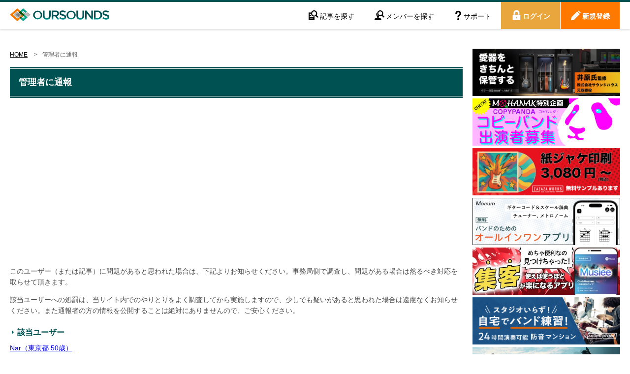

--- FILE ---
content_type: text/html; charset=UTF-8
request_url: https://oursounds.net/notice/form/430579
body_size: 12362
content:
<!doctype html>
<html>

<head prefix="og: http://ogp.me/ns# fb: http://ogp.me/ns/fb# article: http://ogp.me/ns/article#">
	<meta charset="UTF-8">
	<meta name="csrf-token" content="ePl6ayYxaNrtsMm8W2MhYsuId5wWkJ2G6D43uDbK">
		<!-- Google adsense -->
	<script async src="https://pagead2.googlesyndication.com/pagead/js/adsbygoogle.js?client=ca-pub-2124135315925771"
     crossorigin="anonymous"></script>

	<!-- flux -->
	<script async src="https://flux-cdn.com/client/1000185/oursounds_01375.min.js"></script>

			<title>管理者に通報 - バンドメンバー募集 OURSOUNDS</title>
		<meta name="description" content="管理者に通報。">
		<link rel="canonical" href="https://oursounds.net/notice/form/430579">
		<meta http-equiv="X-UA-Compatible" content="IE=edge">
	<link rel="shortcut icon" type="image/x-icon" href="/favicon.ico" />
	<link rel="apple-touch-icon" sizes="180x180" href="/common/favicons/apple-touch-icon.png">
	<link rel="icon" type="image/png" href="/common/favicons/favicon-32x32.png" sizes="32x32">
	<link rel="icon" type="image/png" href="/common/favicons/favicon-16x16.png" sizes="16x16">
	<link rel="manifest" href="/common/favicons/manifest.json">
	<link rel="mask-icon" href="/common/favicons/safari-pinned-tab.svg" color="#ffffff">
	<meta name="theme-color" content="#ffffff">
	<meta property="og:title" content="管理者に通報">
	<meta property="og:type" content="website">
	<meta property="og:url" content="/">
	<meta property="og:image" content="/common/favicons/ogp.png">
	<meta property="og:site_name" content="">
	<meta property="og:description" content="管理者に通報。" />
	<meta property="fb:app_id" content="868414966577243">
	<meta name="twitter:card" content="summary" />
	<meta name="twitter:site" content="@oursounds" />
	<meta name="twitter:title" content="管理者に通報" />
	<meta name="twitter:description" content="管理者に通報。" />
	<meta name="twitter:image" content="/common/favicons/ogp.png" />
	
	<!-- Google tag (gtag.js) -->
	<script async src="https://www.googletagmanager.com/gtag/js?id=G-6L3SFJLBLZ"></script>
	<script>
		window.dataLayer = window.dataLayer || [];

		function gtag() {
			dataLayer.push(arguments);
		}
		gtag('js', new Date());

		gtag('config', 'G-6L3SFJLBLZ');
	</script>
	<link href="/common/css/normal.css?1760924327" rel="stylesheet" type="text/css">
	<link href="/common/css/extend.css?1760926257" rel="stylesheet" type="text/css">
</head>

<body >
	<div id="wrapper">
		<div id="wrapper2">
			<header id="page_header">
				<nav id="un">
					<div class="pc_header_inner">
						<ul>
							<li id="logo"><a href="/"><img src="/common/images/logo.svg" alt="OURSOUNDS" width="202" height="26"></a></li>
														<li><a href="/register/" class="ic_regist">新規登録</a></li>
							<li><a href="/my/" class="ic_login jsLogin">ログイン</a></li>
														<li class="pc_none" id="btn_gn"><a href="#fn" class="ic_menu">メニュー</a></li>
						</ul>
					</div>
				</nav>
			</header>
			<nav id="gn">
				<div class="pc_header_inner">
					<p class="pc_none title">メニュー</p>
					<ul class="general ">
						<li><a href="/document" class="ic_searcharticle">記事を探す</a></li>
						<li><a href="/member" class="ic_searchmember">メンバーを探す</a></li>
						<li><a href="/support/" class="ic_support">サポート</a></li>
					</ul>
					<p class="pc_none title">会員メニュー</p>
										<ul class="member">
											</ul>
				</div>
			</nav>
			<main id="contents" class="clearfix">
								<div id="primary">
										<nav id="pz_list" class="sp_none mbM">
						<ul>
							<li class="first"><a href="/">HOME</a> </li>
							<li>管理者に通報</li>
						</ul>
					</nav>
										<h1 class="hl_1">管理者に通報</h1>
										<!-- AD header -->
<div id="google_ad_header">

	<!-- header -->
	<ins class="adsbygoogle"
		style="display:block"
		data-ad-client="ca-pub-2124135315925771"
		data-ad-slot="3099409196"
		data-ad-format="auto"
		data-full-width-responsive="true"></ins>
	<script>
		(adsbygoogle = window.adsbygoogle || []).push({});
	</script>

</div>
										<div class="sp_inner">
		<p>このユーザー（または記事）に問題があると思われた場合は、下記よりお知らせください。事務局側で調査し、問題がある場合は然るべき対応を取らせて頂きます。</p>
	<p class="mbL">該当ユーザーへの処罰は、当サイト内でのやりとりをよく調査してから実施しますので、少しでも疑いがあると思われた場合は遠慮なくお知らせください。また通報者の方の情報を公開することは絶対にありませんので、ご安心ください。</p>
	<section class="mbL">
		<h2 class="hl_3">該当ユーザー</h2>
		<p><a href="/member/detail/430579" target="_blank">Nar（東京都 50歳）</a></p>
	</section>
	<section class="mbL">
		<h2 class="hl_3">問題とされるユーザーの例</h2>
		<ul class="mark mbL">
			<li>営利目的（音楽事務所・音楽スクールなど）の記事やメッセージ</li>
			<li>メンバー募集以外の目的の記事（出会い・ネットワークビジネスやその他の勧誘）</li>
			<li>募集記事に加入の内容、または加入記事に募集の内容を出している</li>
			<li>荒らし行為（誹謗中傷・公序良俗に反する言動）</li>
		</ul>
	</section>
	<section>
		<h2 class="hl_3">通報理由</h2>
		<form action="/notice/submit/430579" method="post" id="notice_form">
			<input type="hidden" name="_token" value="ePl6ayYxaNrtsMm8W2MhYsuId5wWkJ2G6D43uDbK" autocomplete="off">			<textarea name="noticeBody" rows="10" class="wd100 mbM"></textarea>
			<div class="recaptcha">
				<div data-sitekey="6Ld7wz0rAAAAAEsDw_qgoS4CtB6R1YhXVEYfreaB" class="g-recaptcha"></div>
			</div>
			<p class="btn2_c1"><button class="bg_o2" type="submit">送信</button></p>
		</form>
	</section>
</div>
					<div id="google_ad_footer">

	<div style="text-align:center;" id="118391-31">
		<script src="//ads.themoneytizer.com/s/gen.js?type=31"></script>
		<script src="//ads.themoneytizer.com/s/requestform.js?siteId=118391&formatId=31"></script>
	</div>

</div>

					<!--<p class="sp_none mbL"><a href="https://keion-r40.net/" target="_blank"><img src="/common/images/bnr_r40_ft.jpg" width="870" height="140" alt="OURSOUNDS主催社会人バンドサークル ケイオンR40"></a></p>-->
					<p class="pagetop"><a href="#" class="ic_arwu">このページの先頭へ</a></p>
					<!--	スマホフッター用	-->
									</div>
				<div id="secondary">
					<ul class="ad_banner_side mbM">
						<li>
   <a href="https://www.soundproof.jp/" target="_blank" rel="nofollow">
      <img src="/common/images/client_bnr/tsunagaru.jpg"
         alt="sound proof">
   </a>
</li>
<li>
   <a href="https://mohanak.com/booking/" target="_blank">
      <img src="/common/images/client_bnr/mohanak202011.jpg" alt="MOHANAK">
   </a>
</li>
<li>
   <a href="https://musiee.jp/?utm_source=web&utm_medium=banner&utm_campaign=oursourndsnet" target="_blank">
      <img src="/common/images/client_bnr/musiee.jpg" alt="musiee">
   </a>
</li>
<li>
   <a href="https://soundmaker.jp/products/guitars-case" target="_blank">
      <img src="/common/images/client_bnr/tonixlab.jpg" alt="SOUNDMAKER">
   </a>
</li>
<!--
<li>
   <a href="https://www.goldilocksplayroom.com/" target="_blank">
      <img src="/common/images/client_bnr/goldilocks.jpg" alt="GOLDILOCKS PLAYROOM">
   </a>
</li>
-->
<li>
   <a href="https://modumusic.net/" target="_blank">
      <img src="/common/images/client_bnr/moeum.jpg?1" alt="MOEUM">
   </a>
</li>
<li>
   <a href="https://zazazaworks.jp/user_data/introduction/?utm_source=oursounds&utm_medium=banner&utm_campaign=ad_oursounds" target="_blank">
      <img src="/common/images/client_bnr/zazaza_works.jpg" alt="ZAZAZA WORKS">
   </a>
</li>
<li>
   <a href="https://emergenza.live/" target="_blank">
      <img src="/common/images/client_bnr/emergenza_2026.png" alt="EMERGENZA">
   </a>
</li>						<li class="sp_none"><a href="/ad/"><img src="/common/images/banner_ad.gif" alt="広告募集中"></a></li>
					</ul>
					<!-- AD side -->
<div id="google_ad_side" class="mbM sp_none">
	<!-- PC 5.side -->
	<ins class="adsbygoogle"
		style="display:block"
		data-ad-client="ca-pub-2124135315925771"
		data-ad-slot="3821848991"
		data-ad-format="auto"
		data-full-width-responsive="true"></ins>
	<script>
		(adsbygoogle = window.adsbygoogle || []).push({});
	</script>
	<!--
   <div data-as-slot-id="PC/all_foot_rec_01" style="width:300px;height:600px"></div>
	-->
</div>
				</div>
							</main>

			<footer id="page_footer">
				<div class="pc_inner">
					<nav id="fn">
						<h2><a href="/"><img src="/common/images/logo.svg" alt="OURSOUNDS" width="202" height="26"></a></h2>
						<ul class="general clearfix">
							<li><a href="/document" class="ic_arwr2">記事を探す</a></li>
							<li><a href="/member" class="ic_arwr2">メンバーを探す</a></li>
							<li><a href="/support/" class="ic_arwr2">サポート</a></li>
							<li><a href="/info/" class="ic_arwr2">運営者概要</a></li>
							<li><a href="/rule/" class="ic_arwr2">利用規約</a></li>
						</ul>
					</nav>
				</div>
				<div class="fb">
					<div class="pc_inner">
						<p><small>Copyright &copy; OURSOUNDS All Rights reserved.</small></p>
						<!-- SNS -->
						<ul>
							<li><a href="https://twitter.com/oursounds" class="twitter-follow-button" data-show-count="false" data-lang="ja" data-size="large" data-show-screen-name="false">@oursoundsさんをフォロー</a>
								<script>
									! function(d, s, id) {
										var js, fjs = d.getElementsByTagName(s)[0],
											p = /^http:/.test(d.location) ? 'http' : 'https';
										if (!d.getElementById(id)) {
											js = d.createElement(s);
											js.id = id;
											js.src = p + '://platform.twitter.com/widgets.js';
											fjs.parentNode.insertBefore(js, fjs);
										}
									}(document, 'script', 'twitter-wjs');
								</script>
							</li>
							<li class="facebook">
								<div class="fb-like" data-href="/" data-width="150" data-layout="button_count" data-action="like" data-size="large" data-show-faces="false" data-share="false"></div>
							</li>
						</ul>
					</div>
				</div>
			</footer>
		</div>
	</div>
	<div id="modal_wrapper">
		<div id="modal_inner" class="inner">
			<div id="modal_contents" class="contents"></div>
			<div class="taC close jsClose" id="close_btn">
				<button class="btn_close">閉じる</button>
			</div>
			<div class="ic_batsu close_btn close jsClose jsCloseTop"></div>
		</div>
	</div>
	<div id="adminNotice_wrapper">
		<div id="adminNotice_inner" class="inner">
			<div id="adminNotice_contents" class="contents"></div>
			<div class="taC close jsClose mbL">
				<button class="btn_close">閉じる</button>
			</div>
		</div>
	</div>
	<div id="alert_wrapper">
		<div id="alert_inner">
			<div id="alert_contents"></div>
			<div class="taC jsClose">
				<button class="btn_close">閉じる</button>
			</div>
		</div>
	</div>

	
	

	<!-- jQuery -->
	<script src="https://code.jquery.com/jquery-2.2.4.min.js" integrity="sha256-BbhdlvQf/xTY9gja0Dq3HiwQF8LaCRTXxZKRutelT44=" crossorigin="anonymous"></script>
	<script src="/common/js/jquery.cookie.js?1747233012"></script>
	<script src="/common/js/jquery.easing.1.3.js?1747233013"></script>
	<script src="/common/js/respond.src.js?1747233013"></script>
	<script src="/common/js/Config.js?1747233012"></script>
	<script src="/common/js/Browser.js?1747233012"></script>
	<script src="/common/js/Common.js?1748060040"></script>
	<script src="/common/js/LocalStorage.js?1747233013"></script>
	<script src="/common/js/LoadMyData.js?1747233013"></script>
	<script src="/common/js/GlobalNavi.js?1747233012"></script>
	<script src="/common/js/Tabmenu.js?1747233013"></script>
	<script src="/common/js/Tips.js?1747233013"></script>
	<script src="/common/js/Modal.js?1748318694"></script>
	<script src="/common/js/ModalLogin.js?1747233013"></script>
	<script src="/common/js/ScrollManager.js?1748485076"></script>
		
	<script src="/common/js/NoticeForm.js?1747233013"></script>
<script src="https://www.google.com/recaptcha/api.js?" async defer></script>

</body>

</html>

--- FILE ---
content_type: text/html; charset=utf-8
request_url: https://www.google.com/recaptcha/api2/anchor?ar=1&k=6Ld7wz0rAAAAAEsDw_qgoS4CtB6R1YhXVEYfreaB&co=aHR0cHM6Ly9vdXJzb3VuZHMubmV0OjQ0Mw..&hl=en&v=PoyoqOPhxBO7pBk68S4YbpHZ&size=normal&anchor-ms=20000&execute-ms=30000&cb=69j9anj4i8gh
body_size: 49250
content:
<!DOCTYPE HTML><html dir="ltr" lang="en"><head><meta http-equiv="Content-Type" content="text/html; charset=UTF-8">
<meta http-equiv="X-UA-Compatible" content="IE=edge">
<title>reCAPTCHA</title>
<style type="text/css">
/* cyrillic-ext */
@font-face {
  font-family: 'Roboto';
  font-style: normal;
  font-weight: 400;
  font-stretch: 100%;
  src: url(//fonts.gstatic.com/s/roboto/v48/KFO7CnqEu92Fr1ME7kSn66aGLdTylUAMa3GUBHMdazTgWw.woff2) format('woff2');
  unicode-range: U+0460-052F, U+1C80-1C8A, U+20B4, U+2DE0-2DFF, U+A640-A69F, U+FE2E-FE2F;
}
/* cyrillic */
@font-face {
  font-family: 'Roboto';
  font-style: normal;
  font-weight: 400;
  font-stretch: 100%;
  src: url(//fonts.gstatic.com/s/roboto/v48/KFO7CnqEu92Fr1ME7kSn66aGLdTylUAMa3iUBHMdazTgWw.woff2) format('woff2');
  unicode-range: U+0301, U+0400-045F, U+0490-0491, U+04B0-04B1, U+2116;
}
/* greek-ext */
@font-face {
  font-family: 'Roboto';
  font-style: normal;
  font-weight: 400;
  font-stretch: 100%;
  src: url(//fonts.gstatic.com/s/roboto/v48/KFO7CnqEu92Fr1ME7kSn66aGLdTylUAMa3CUBHMdazTgWw.woff2) format('woff2');
  unicode-range: U+1F00-1FFF;
}
/* greek */
@font-face {
  font-family: 'Roboto';
  font-style: normal;
  font-weight: 400;
  font-stretch: 100%;
  src: url(//fonts.gstatic.com/s/roboto/v48/KFO7CnqEu92Fr1ME7kSn66aGLdTylUAMa3-UBHMdazTgWw.woff2) format('woff2');
  unicode-range: U+0370-0377, U+037A-037F, U+0384-038A, U+038C, U+038E-03A1, U+03A3-03FF;
}
/* math */
@font-face {
  font-family: 'Roboto';
  font-style: normal;
  font-weight: 400;
  font-stretch: 100%;
  src: url(//fonts.gstatic.com/s/roboto/v48/KFO7CnqEu92Fr1ME7kSn66aGLdTylUAMawCUBHMdazTgWw.woff2) format('woff2');
  unicode-range: U+0302-0303, U+0305, U+0307-0308, U+0310, U+0312, U+0315, U+031A, U+0326-0327, U+032C, U+032F-0330, U+0332-0333, U+0338, U+033A, U+0346, U+034D, U+0391-03A1, U+03A3-03A9, U+03B1-03C9, U+03D1, U+03D5-03D6, U+03F0-03F1, U+03F4-03F5, U+2016-2017, U+2034-2038, U+203C, U+2040, U+2043, U+2047, U+2050, U+2057, U+205F, U+2070-2071, U+2074-208E, U+2090-209C, U+20D0-20DC, U+20E1, U+20E5-20EF, U+2100-2112, U+2114-2115, U+2117-2121, U+2123-214F, U+2190, U+2192, U+2194-21AE, U+21B0-21E5, U+21F1-21F2, U+21F4-2211, U+2213-2214, U+2216-22FF, U+2308-230B, U+2310, U+2319, U+231C-2321, U+2336-237A, U+237C, U+2395, U+239B-23B7, U+23D0, U+23DC-23E1, U+2474-2475, U+25AF, U+25B3, U+25B7, U+25BD, U+25C1, U+25CA, U+25CC, U+25FB, U+266D-266F, U+27C0-27FF, U+2900-2AFF, U+2B0E-2B11, U+2B30-2B4C, U+2BFE, U+3030, U+FF5B, U+FF5D, U+1D400-1D7FF, U+1EE00-1EEFF;
}
/* symbols */
@font-face {
  font-family: 'Roboto';
  font-style: normal;
  font-weight: 400;
  font-stretch: 100%;
  src: url(//fonts.gstatic.com/s/roboto/v48/KFO7CnqEu92Fr1ME7kSn66aGLdTylUAMaxKUBHMdazTgWw.woff2) format('woff2');
  unicode-range: U+0001-000C, U+000E-001F, U+007F-009F, U+20DD-20E0, U+20E2-20E4, U+2150-218F, U+2190, U+2192, U+2194-2199, U+21AF, U+21E6-21F0, U+21F3, U+2218-2219, U+2299, U+22C4-22C6, U+2300-243F, U+2440-244A, U+2460-24FF, U+25A0-27BF, U+2800-28FF, U+2921-2922, U+2981, U+29BF, U+29EB, U+2B00-2BFF, U+4DC0-4DFF, U+FFF9-FFFB, U+10140-1018E, U+10190-1019C, U+101A0, U+101D0-101FD, U+102E0-102FB, U+10E60-10E7E, U+1D2C0-1D2D3, U+1D2E0-1D37F, U+1F000-1F0FF, U+1F100-1F1AD, U+1F1E6-1F1FF, U+1F30D-1F30F, U+1F315, U+1F31C, U+1F31E, U+1F320-1F32C, U+1F336, U+1F378, U+1F37D, U+1F382, U+1F393-1F39F, U+1F3A7-1F3A8, U+1F3AC-1F3AF, U+1F3C2, U+1F3C4-1F3C6, U+1F3CA-1F3CE, U+1F3D4-1F3E0, U+1F3ED, U+1F3F1-1F3F3, U+1F3F5-1F3F7, U+1F408, U+1F415, U+1F41F, U+1F426, U+1F43F, U+1F441-1F442, U+1F444, U+1F446-1F449, U+1F44C-1F44E, U+1F453, U+1F46A, U+1F47D, U+1F4A3, U+1F4B0, U+1F4B3, U+1F4B9, U+1F4BB, U+1F4BF, U+1F4C8-1F4CB, U+1F4D6, U+1F4DA, U+1F4DF, U+1F4E3-1F4E6, U+1F4EA-1F4ED, U+1F4F7, U+1F4F9-1F4FB, U+1F4FD-1F4FE, U+1F503, U+1F507-1F50B, U+1F50D, U+1F512-1F513, U+1F53E-1F54A, U+1F54F-1F5FA, U+1F610, U+1F650-1F67F, U+1F687, U+1F68D, U+1F691, U+1F694, U+1F698, U+1F6AD, U+1F6B2, U+1F6B9-1F6BA, U+1F6BC, U+1F6C6-1F6CF, U+1F6D3-1F6D7, U+1F6E0-1F6EA, U+1F6F0-1F6F3, U+1F6F7-1F6FC, U+1F700-1F7FF, U+1F800-1F80B, U+1F810-1F847, U+1F850-1F859, U+1F860-1F887, U+1F890-1F8AD, U+1F8B0-1F8BB, U+1F8C0-1F8C1, U+1F900-1F90B, U+1F93B, U+1F946, U+1F984, U+1F996, U+1F9E9, U+1FA00-1FA6F, U+1FA70-1FA7C, U+1FA80-1FA89, U+1FA8F-1FAC6, U+1FACE-1FADC, U+1FADF-1FAE9, U+1FAF0-1FAF8, U+1FB00-1FBFF;
}
/* vietnamese */
@font-face {
  font-family: 'Roboto';
  font-style: normal;
  font-weight: 400;
  font-stretch: 100%;
  src: url(//fonts.gstatic.com/s/roboto/v48/KFO7CnqEu92Fr1ME7kSn66aGLdTylUAMa3OUBHMdazTgWw.woff2) format('woff2');
  unicode-range: U+0102-0103, U+0110-0111, U+0128-0129, U+0168-0169, U+01A0-01A1, U+01AF-01B0, U+0300-0301, U+0303-0304, U+0308-0309, U+0323, U+0329, U+1EA0-1EF9, U+20AB;
}
/* latin-ext */
@font-face {
  font-family: 'Roboto';
  font-style: normal;
  font-weight: 400;
  font-stretch: 100%;
  src: url(//fonts.gstatic.com/s/roboto/v48/KFO7CnqEu92Fr1ME7kSn66aGLdTylUAMa3KUBHMdazTgWw.woff2) format('woff2');
  unicode-range: U+0100-02BA, U+02BD-02C5, U+02C7-02CC, U+02CE-02D7, U+02DD-02FF, U+0304, U+0308, U+0329, U+1D00-1DBF, U+1E00-1E9F, U+1EF2-1EFF, U+2020, U+20A0-20AB, U+20AD-20C0, U+2113, U+2C60-2C7F, U+A720-A7FF;
}
/* latin */
@font-face {
  font-family: 'Roboto';
  font-style: normal;
  font-weight: 400;
  font-stretch: 100%;
  src: url(//fonts.gstatic.com/s/roboto/v48/KFO7CnqEu92Fr1ME7kSn66aGLdTylUAMa3yUBHMdazQ.woff2) format('woff2');
  unicode-range: U+0000-00FF, U+0131, U+0152-0153, U+02BB-02BC, U+02C6, U+02DA, U+02DC, U+0304, U+0308, U+0329, U+2000-206F, U+20AC, U+2122, U+2191, U+2193, U+2212, U+2215, U+FEFF, U+FFFD;
}
/* cyrillic-ext */
@font-face {
  font-family: 'Roboto';
  font-style: normal;
  font-weight: 500;
  font-stretch: 100%;
  src: url(//fonts.gstatic.com/s/roboto/v48/KFO7CnqEu92Fr1ME7kSn66aGLdTylUAMa3GUBHMdazTgWw.woff2) format('woff2');
  unicode-range: U+0460-052F, U+1C80-1C8A, U+20B4, U+2DE0-2DFF, U+A640-A69F, U+FE2E-FE2F;
}
/* cyrillic */
@font-face {
  font-family: 'Roboto';
  font-style: normal;
  font-weight: 500;
  font-stretch: 100%;
  src: url(//fonts.gstatic.com/s/roboto/v48/KFO7CnqEu92Fr1ME7kSn66aGLdTylUAMa3iUBHMdazTgWw.woff2) format('woff2');
  unicode-range: U+0301, U+0400-045F, U+0490-0491, U+04B0-04B1, U+2116;
}
/* greek-ext */
@font-face {
  font-family: 'Roboto';
  font-style: normal;
  font-weight: 500;
  font-stretch: 100%;
  src: url(//fonts.gstatic.com/s/roboto/v48/KFO7CnqEu92Fr1ME7kSn66aGLdTylUAMa3CUBHMdazTgWw.woff2) format('woff2');
  unicode-range: U+1F00-1FFF;
}
/* greek */
@font-face {
  font-family: 'Roboto';
  font-style: normal;
  font-weight: 500;
  font-stretch: 100%;
  src: url(//fonts.gstatic.com/s/roboto/v48/KFO7CnqEu92Fr1ME7kSn66aGLdTylUAMa3-UBHMdazTgWw.woff2) format('woff2');
  unicode-range: U+0370-0377, U+037A-037F, U+0384-038A, U+038C, U+038E-03A1, U+03A3-03FF;
}
/* math */
@font-face {
  font-family: 'Roboto';
  font-style: normal;
  font-weight: 500;
  font-stretch: 100%;
  src: url(//fonts.gstatic.com/s/roboto/v48/KFO7CnqEu92Fr1ME7kSn66aGLdTylUAMawCUBHMdazTgWw.woff2) format('woff2');
  unicode-range: U+0302-0303, U+0305, U+0307-0308, U+0310, U+0312, U+0315, U+031A, U+0326-0327, U+032C, U+032F-0330, U+0332-0333, U+0338, U+033A, U+0346, U+034D, U+0391-03A1, U+03A3-03A9, U+03B1-03C9, U+03D1, U+03D5-03D6, U+03F0-03F1, U+03F4-03F5, U+2016-2017, U+2034-2038, U+203C, U+2040, U+2043, U+2047, U+2050, U+2057, U+205F, U+2070-2071, U+2074-208E, U+2090-209C, U+20D0-20DC, U+20E1, U+20E5-20EF, U+2100-2112, U+2114-2115, U+2117-2121, U+2123-214F, U+2190, U+2192, U+2194-21AE, U+21B0-21E5, U+21F1-21F2, U+21F4-2211, U+2213-2214, U+2216-22FF, U+2308-230B, U+2310, U+2319, U+231C-2321, U+2336-237A, U+237C, U+2395, U+239B-23B7, U+23D0, U+23DC-23E1, U+2474-2475, U+25AF, U+25B3, U+25B7, U+25BD, U+25C1, U+25CA, U+25CC, U+25FB, U+266D-266F, U+27C0-27FF, U+2900-2AFF, U+2B0E-2B11, U+2B30-2B4C, U+2BFE, U+3030, U+FF5B, U+FF5D, U+1D400-1D7FF, U+1EE00-1EEFF;
}
/* symbols */
@font-face {
  font-family: 'Roboto';
  font-style: normal;
  font-weight: 500;
  font-stretch: 100%;
  src: url(//fonts.gstatic.com/s/roboto/v48/KFO7CnqEu92Fr1ME7kSn66aGLdTylUAMaxKUBHMdazTgWw.woff2) format('woff2');
  unicode-range: U+0001-000C, U+000E-001F, U+007F-009F, U+20DD-20E0, U+20E2-20E4, U+2150-218F, U+2190, U+2192, U+2194-2199, U+21AF, U+21E6-21F0, U+21F3, U+2218-2219, U+2299, U+22C4-22C6, U+2300-243F, U+2440-244A, U+2460-24FF, U+25A0-27BF, U+2800-28FF, U+2921-2922, U+2981, U+29BF, U+29EB, U+2B00-2BFF, U+4DC0-4DFF, U+FFF9-FFFB, U+10140-1018E, U+10190-1019C, U+101A0, U+101D0-101FD, U+102E0-102FB, U+10E60-10E7E, U+1D2C0-1D2D3, U+1D2E0-1D37F, U+1F000-1F0FF, U+1F100-1F1AD, U+1F1E6-1F1FF, U+1F30D-1F30F, U+1F315, U+1F31C, U+1F31E, U+1F320-1F32C, U+1F336, U+1F378, U+1F37D, U+1F382, U+1F393-1F39F, U+1F3A7-1F3A8, U+1F3AC-1F3AF, U+1F3C2, U+1F3C4-1F3C6, U+1F3CA-1F3CE, U+1F3D4-1F3E0, U+1F3ED, U+1F3F1-1F3F3, U+1F3F5-1F3F7, U+1F408, U+1F415, U+1F41F, U+1F426, U+1F43F, U+1F441-1F442, U+1F444, U+1F446-1F449, U+1F44C-1F44E, U+1F453, U+1F46A, U+1F47D, U+1F4A3, U+1F4B0, U+1F4B3, U+1F4B9, U+1F4BB, U+1F4BF, U+1F4C8-1F4CB, U+1F4D6, U+1F4DA, U+1F4DF, U+1F4E3-1F4E6, U+1F4EA-1F4ED, U+1F4F7, U+1F4F9-1F4FB, U+1F4FD-1F4FE, U+1F503, U+1F507-1F50B, U+1F50D, U+1F512-1F513, U+1F53E-1F54A, U+1F54F-1F5FA, U+1F610, U+1F650-1F67F, U+1F687, U+1F68D, U+1F691, U+1F694, U+1F698, U+1F6AD, U+1F6B2, U+1F6B9-1F6BA, U+1F6BC, U+1F6C6-1F6CF, U+1F6D3-1F6D7, U+1F6E0-1F6EA, U+1F6F0-1F6F3, U+1F6F7-1F6FC, U+1F700-1F7FF, U+1F800-1F80B, U+1F810-1F847, U+1F850-1F859, U+1F860-1F887, U+1F890-1F8AD, U+1F8B0-1F8BB, U+1F8C0-1F8C1, U+1F900-1F90B, U+1F93B, U+1F946, U+1F984, U+1F996, U+1F9E9, U+1FA00-1FA6F, U+1FA70-1FA7C, U+1FA80-1FA89, U+1FA8F-1FAC6, U+1FACE-1FADC, U+1FADF-1FAE9, U+1FAF0-1FAF8, U+1FB00-1FBFF;
}
/* vietnamese */
@font-face {
  font-family: 'Roboto';
  font-style: normal;
  font-weight: 500;
  font-stretch: 100%;
  src: url(//fonts.gstatic.com/s/roboto/v48/KFO7CnqEu92Fr1ME7kSn66aGLdTylUAMa3OUBHMdazTgWw.woff2) format('woff2');
  unicode-range: U+0102-0103, U+0110-0111, U+0128-0129, U+0168-0169, U+01A0-01A1, U+01AF-01B0, U+0300-0301, U+0303-0304, U+0308-0309, U+0323, U+0329, U+1EA0-1EF9, U+20AB;
}
/* latin-ext */
@font-face {
  font-family: 'Roboto';
  font-style: normal;
  font-weight: 500;
  font-stretch: 100%;
  src: url(//fonts.gstatic.com/s/roboto/v48/KFO7CnqEu92Fr1ME7kSn66aGLdTylUAMa3KUBHMdazTgWw.woff2) format('woff2');
  unicode-range: U+0100-02BA, U+02BD-02C5, U+02C7-02CC, U+02CE-02D7, U+02DD-02FF, U+0304, U+0308, U+0329, U+1D00-1DBF, U+1E00-1E9F, U+1EF2-1EFF, U+2020, U+20A0-20AB, U+20AD-20C0, U+2113, U+2C60-2C7F, U+A720-A7FF;
}
/* latin */
@font-face {
  font-family: 'Roboto';
  font-style: normal;
  font-weight: 500;
  font-stretch: 100%;
  src: url(//fonts.gstatic.com/s/roboto/v48/KFO7CnqEu92Fr1ME7kSn66aGLdTylUAMa3yUBHMdazQ.woff2) format('woff2');
  unicode-range: U+0000-00FF, U+0131, U+0152-0153, U+02BB-02BC, U+02C6, U+02DA, U+02DC, U+0304, U+0308, U+0329, U+2000-206F, U+20AC, U+2122, U+2191, U+2193, U+2212, U+2215, U+FEFF, U+FFFD;
}
/* cyrillic-ext */
@font-face {
  font-family: 'Roboto';
  font-style: normal;
  font-weight: 900;
  font-stretch: 100%;
  src: url(//fonts.gstatic.com/s/roboto/v48/KFO7CnqEu92Fr1ME7kSn66aGLdTylUAMa3GUBHMdazTgWw.woff2) format('woff2');
  unicode-range: U+0460-052F, U+1C80-1C8A, U+20B4, U+2DE0-2DFF, U+A640-A69F, U+FE2E-FE2F;
}
/* cyrillic */
@font-face {
  font-family: 'Roboto';
  font-style: normal;
  font-weight: 900;
  font-stretch: 100%;
  src: url(//fonts.gstatic.com/s/roboto/v48/KFO7CnqEu92Fr1ME7kSn66aGLdTylUAMa3iUBHMdazTgWw.woff2) format('woff2');
  unicode-range: U+0301, U+0400-045F, U+0490-0491, U+04B0-04B1, U+2116;
}
/* greek-ext */
@font-face {
  font-family: 'Roboto';
  font-style: normal;
  font-weight: 900;
  font-stretch: 100%;
  src: url(//fonts.gstatic.com/s/roboto/v48/KFO7CnqEu92Fr1ME7kSn66aGLdTylUAMa3CUBHMdazTgWw.woff2) format('woff2');
  unicode-range: U+1F00-1FFF;
}
/* greek */
@font-face {
  font-family: 'Roboto';
  font-style: normal;
  font-weight: 900;
  font-stretch: 100%;
  src: url(//fonts.gstatic.com/s/roboto/v48/KFO7CnqEu92Fr1ME7kSn66aGLdTylUAMa3-UBHMdazTgWw.woff2) format('woff2');
  unicode-range: U+0370-0377, U+037A-037F, U+0384-038A, U+038C, U+038E-03A1, U+03A3-03FF;
}
/* math */
@font-face {
  font-family: 'Roboto';
  font-style: normal;
  font-weight: 900;
  font-stretch: 100%;
  src: url(//fonts.gstatic.com/s/roboto/v48/KFO7CnqEu92Fr1ME7kSn66aGLdTylUAMawCUBHMdazTgWw.woff2) format('woff2');
  unicode-range: U+0302-0303, U+0305, U+0307-0308, U+0310, U+0312, U+0315, U+031A, U+0326-0327, U+032C, U+032F-0330, U+0332-0333, U+0338, U+033A, U+0346, U+034D, U+0391-03A1, U+03A3-03A9, U+03B1-03C9, U+03D1, U+03D5-03D6, U+03F0-03F1, U+03F4-03F5, U+2016-2017, U+2034-2038, U+203C, U+2040, U+2043, U+2047, U+2050, U+2057, U+205F, U+2070-2071, U+2074-208E, U+2090-209C, U+20D0-20DC, U+20E1, U+20E5-20EF, U+2100-2112, U+2114-2115, U+2117-2121, U+2123-214F, U+2190, U+2192, U+2194-21AE, U+21B0-21E5, U+21F1-21F2, U+21F4-2211, U+2213-2214, U+2216-22FF, U+2308-230B, U+2310, U+2319, U+231C-2321, U+2336-237A, U+237C, U+2395, U+239B-23B7, U+23D0, U+23DC-23E1, U+2474-2475, U+25AF, U+25B3, U+25B7, U+25BD, U+25C1, U+25CA, U+25CC, U+25FB, U+266D-266F, U+27C0-27FF, U+2900-2AFF, U+2B0E-2B11, U+2B30-2B4C, U+2BFE, U+3030, U+FF5B, U+FF5D, U+1D400-1D7FF, U+1EE00-1EEFF;
}
/* symbols */
@font-face {
  font-family: 'Roboto';
  font-style: normal;
  font-weight: 900;
  font-stretch: 100%;
  src: url(//fonts.gstatic.com/s/roboto/v48/KFO7CnqEu92Fr1ME7kSn66aGLdTylUAMaxKUBHMdazTgWw.woff2) format('woff2');
  unicode-range: U+0001-000C, U+000E-001F, U+007F-009F, U+20DD-20E0, U+20E2-20E4, U+2150-218F, U+2190, U+2192, U+2194-2199, U+21AF, U+21E6-21F0, U+21F3, U+2218-2219, U+2299, U+22C4-22C6, U+2300-243F, U+2440-244A, U+2460-24FF, U+25A0-27BF, U+2800-28FF, U+2921-2922, U+2981, U+29BF, U+29EB, U+2B00-2BFF, U+4DC0-4DFF, U+FFF9-FFFB, U+10140-1018E, U+10190-1019C, U+101A0, U+101D0-101FD, U+102E0-102FB, U+10E60-10E7E, U+1D2C0-1D2D3, U+1D2E0-1D37F, U+1F000-1F0FF, U+1F100-1F1AD, U+1F1E6-1F1FF, U+1F30D-1F30F, U+1F315, U+1F31C, U+1F31E, U+1F320-1F32C, U+1F336, U+1F378, U+1F37D, U+1F382, U+1F393-1F39F, U+1F3A7-1F3A8, U+1F3AC-1F3AF, U+1F3C2, U+1F3C4-1F3C6, U+1F3CA-1F3CE, U+1F3D4-1F3E0, U+1F3ED, U+1F3F1-1F3F3, U+1F3F5-1F3F7, U+1F408, U+1F415, U+1F41F, U+1F426, U+1F43F, U+1F441-1F442, U+1F444, U+1F446-1F449, U+1F44C-1F44E, U+1F453, U+1F46A, U+1F47D, U+1F4A3, U+1F4B0, U+1F4B3, U+1F4B9, U+1F4BB, U+1F4BF, U+1F4C8-1F4CB, U+1F4D6, U+1F4DA, U+1F4DF, U+1F4E3-1F4E6, U+1F4EA-1F4ED, U+1F4F7, U+1F4F9-1F4FB, U+1F4FD-1F4FE, U+1F503, U+1F507-1F50B, U+1F50D, U+1F512-1F513, U+1F53E-1F54A, U+1F54F-1F5FA, U+1F610, U+1F650-1F67F, U+1F687, U+1F68D, U+1F691, U+1F694, U+1F698, U+1F6AD, U+1F6B2, U+1F6B9-1F6BA, U+1F6BC, U+1F6C6-1F6CF, U+1F6D3-1F6D7, U+1F6E0-1F6EA, U+1F6F0-1F6F3, U+1F6F7-1F6FC, U+1F700-1F7FF, U+1F800-1F80B, U+1F810-1F847, U+1F850-1F859, U+1F860-1F887, U+1F890-1F8AD, U+1F8B0-1F8BB, U+1F8C0-1F8C1, U+1F900-1F90B, U+1F93B, U+1F946, U+1F984, U+1F996, U+1F9E9, U+1FA00-1FA6F, U+1FA70-1FA7C, U+1FA80-1FA89, U+1FA8F-1FAC6, U+1FACE-1FADC, U+1FADF-1FAE9, U+1FAF0-1FAF8, U+1FB00-1FBFF;
}
/* vietnamese */
@font-face {
  font-family: 'Roboto';
  font-style: normal;
  font-weight: 900;
  font-stretch: 100%;
  src: url(//fonts.gstatic.com/s/roboto/v48/KFO7CnqEu92Fr1ME7kSn66aGLdTylUAMa3OUBHMdazTgWw.woff2) format('woff2');
  unicode-range: U+0102-0103, U+0110-0111, U+0128-0129, U+0168-0169, U+01A0-01A1, U+01AF-01B0, U+0300-0301, U+0303-0304, U+0308-0309, U+0323, U+0329, U+1EA0-1EF9, U+20AB;
}
/* latin-ext */
@font-face {
  font-family: 'Roboto';
  font-style: normal;
  font-weight: 900;
  font-stretch: 100%;
  src: url(//fonts.gstatic.com/s/roboto/v48/KFO7CnqEu92Fr1ME7kSn66aGLdTylUAMa3KUBHMdazTgWw.woff2) format('woff2');
  unicode-range: U+0100-02BA, U+02BD-02C5, U+02C7-02CC, U+02CE-02D7, U+02DD-02FF, U+0304, U+0308, U+0329, U+1D00-1DBF, U+1E00-1E9F, U+1EF2-1EFF, U+2020, U+20A0-20AB, U+20AD-20C0, U+2113, U+2C60-2C7F, U+A720-A7FF;
}
/* latin */
@font-face {
  font-family: 'Roboto';
  font-style: normal;
  font-weight: 900;
  font-stretch: 100%;
  src: url(//fonts.gstatic.com/s/roboto/v48/KFO7CnqEu92Fr1ME7kSn66aGLdTylUAMa3yUBHMdazQ.woff2) format('woff2');
  unicode-range: U+0000-00FF, U+0131, U+0152-0153, U+02BB-02BC, U+02C6, U+02DA, U+02DC, U+0304, U+0308, U+0329, U+2000-206F, U+20AC, U+2122, U+2191, U+2193, U+2212, U+2215, U+FEFF, U+FFFD;
}

</style>
<link rel="stylesheet" type="text/css" href="https://www.gstatic.com/recaptcha/releases/PoyoqOPhxBO7pBk68S4YbpHZ/styles__ltr.css">
<script nonce="KDTec0eO3VioBGAlaRuzQA" type="text/javascript">window['__recaptcha_api'] = 'https://www.google.com/recaptcha/api2/';</script>
<script type="text/javascript" src="https://www.gstatic.com/recaptcha/releases/PoyoqOPhxBO7pBk68S4YbpHZ/recaptcha__en.js" nonce="KDTec0eO3VioBGAlaRuzQA">
      
    </script></head>
<body><div id="rc-anchor-alert" class="rc-anchor-alert"></div>
<input type="hidden" id="recaptcha-token" value="[base64]">
<script type="text/javascript" nonce="KDTec0eO3VioBGAlaRuzQA">
      recaptcha.anchor.Main.init("[\x22ainput\x22,[\x22bgdata\x22,\x22\x22,\[base64]/[base64]/[base64]/ZyhXLGgpOnEoW04sMjEsbF0sVywwKSxoKSxmYWxzZSxmYWxzZSl9Y2F0Y2goayl7RygzNTgsVyk/[base64]/[base64]/[base64]/[base64]/[base64]/[base64]/[base64]/bmV3IEJbT10oRFswXSk6dz09Mj9uZXcgQltPXShEWzBdLERbMV0pOnc9PTM/bmV3IEJbT10oRFswXSxEWzFdLERbMl0pOnc9PTQ/[base64]/[base64]/[base64]/[base64]/[base64]\\u003d\x22,\[base64]\\u003d\\u003d\x22,\x22woLCtGTDj8KnA8OxfcOTbcO1wqvCksKIX8O6woLCjsOMaMOnw6DDgMKLECrDkSXDr2nDlxpEZhUUwqvDlzPCtMOCw5rCr8OlwoxxKsKDwpV2DzhVwp1pw5RbwqrDh1QawojCixkyNcOnwp7CicKjcVzCsMOGMMOKCMKJKBkDfHPCosKSV8Kcwop9w4/Cig0Bwp4tw53Co8KOVW15ei8KwrHDsxvCt0DCmkvDjMO5J8Klw6LDoQbDjsKQeBLDiRRVw5gnScKvwpnDgcOJMcOYwr/CqMKIK2XCjmzCqg3CtHnDhBkgw6ECWcOwecKkw5Quc8K3wq3CqcKYw7YLAWHDqMOHFn1HN8OZXcOjSCvCuFPClsOZw4gtKU7CvQt+woY/P8OzeHhNwqXCocOFA8K3wrTCrC9HB8KMdmkVSsKbQjDDjcKjd3rDs8KLwrVNZMKLw7DDtcO6P2cHWTnDmVkFdcKBYD/CsMOJwrPCrMOeCsKkw6RHcMKbdMKhSWMyFiDDvDZBw70iwq3DicOFAcOsR8ONUUZkZhbCgiAdwqbChGnDqSl7U107w5hBRsKzw7N3QwjCtsOke8KwfcODLMKDSENYbAjDkVTDqcO3RMK6c8OOw4HCox7CrMKzXiQyHlbCj8KAVxYCNUAAN8Ktw63DjR/CigHDmR4LwqM8wrXDpDnClDlnVcOrw7jDlEXDoMKUFiPCgy1RwozDnsOTwrBdwqU4ecOhwpfDnsOKNH9dTiPCji0vwqgBwpRmD8KNw4PDk8Osw6MIw4EEQSgTc1jCgcK/MwDDj8OQZcKCXQrCq8KPw4bDlMOUK8OBwrkEUQYzwoHDuMOMfGnCv8O0w73Ct8OswpY0C8KSaGYBO0xLHMOeesKpecOKVhjCgQ/DqMOqw6NYSRnDo8Obw5vDsThBWcOhwoNOw6Jzw6MBwrfCnVEWTTbDgFTDo8O8a8Oiwol5wqDDuMO6wrHDgcONAF9AWn/Dq3I9wp3DgBU4KcOHC8Kxw6XDosOvwqfDl8K7woMpdcOfwobCo8KcV8K/w5wISMK9w7jCpcOpaMKLHjLChwPDhsOJw4hedGcuZ8Kew5PCkcKHwrxsw6pJw7cVwpxlwosrw5FJCMKDJ0YxwonChsOcwoTCnsKxfBEUwqnChMOfw7dtTyrCv8O5wqEwbcK9aAleLMKeKhh4w5pzOcOkEiJjfcKdwpVSGcKoSy7Ci2sUw4BtwoHDncO1w4bCn3vClMK/[base64]/CscKPMV7DmMOww5pLw77Dh8OvelrDinxfwprCkCcSPFQxP8K+QMKVHmJZw5XDnkx7w4LCqBZ0DcK/SCPDr8OKwoY8wrdjwpw4w4bDgsKxw73Dk3jCqHhVw5lOYMOuYUzDmcOHH8OiPTjCmA0fw4XCgGzCp8OWw4zCm3BSMxnCucKEw65LX8Kqwplcwp3DnxTDpDg1w5gVwqYqwoTDsyt/w6wILsKiSzhyYhPDrMK0TyvCnMOTwoZmwrB1w53ChcOdw5UoKcO3w6MtUQ/Ds8KKw7YtwoErWsO1wpJRc8Ksw4fCnUvDtEDCk8OZwoNycVwrw6VaB8KnS24rwpE8O8KBwq/CoEJLPcKadcOucsK6KMOyBhjDpmzDvcKbTMKLNG1Dw7JECA3DjcKxwoAbcsKDFsKKwo/[base64]/Dt0ohJUTDtlondzUpw5XDj8KcwrJsw5TCj8KxEcKBNsOjBcKEOhNNwrrDhGbCkivDoFnCqGLCuMKtf8O1XWxgAEFTacOEw6Zpw7dJU8KPwqzDsEEDCRcZw5XCrTE3fAnCmSYTwrnCozIgNcKUQsKfwr3DqGBlwosWw4/[base64]/DtD8qeTcBw7DDnsO+PnYew5JlPA4zLiDDvDQgwpPCkMO8NlIZbkk3w4zCiCLCoRbCosKww53DmgBiw6ZCw7czFMOAwpTDt2xhwpIICEt1w7UQA8ORIx/DoQwRw6E/w5fCtGxIHD9/w4UnIMOeO3p1E8K7cMKbA0B+w4jDusK1wrpWLEfCmBHCg2TDl1t4KB/[base64]/cl5gwpNjKlcWcGjCgcKIw67DjmXDhW3DjivCj0QVDmNTI8OSw53DjGNMIMO4wqRbwrzDjsOaw7RewpJpN8O5Y8K8BCnCj8KSwoRGIcKZwoY6wp/CgDTDqMO7IAnCvAopfFfClsOkYsKQw74Qw4HDhMOew47CmcKPAsO9woISw57CnCrCg8OmwqbDusK5wpRNwoxcS3Niw7MJKsOzCsORwpQ3wpTClcOMw6N/LwnCnMOyw6nCigfDt8KLMsO5w5bDtcOUw6TDmcKnw7DDpyg1C0EgL8Ouag7DihbCikYSagM3XsOMwobDtcO9Z8Otw5Q1K8OGKMKZw69wwrs1TsOSw54Owr3Dv0NzaSACwp3Cli/DnMKuZGbCl8Owwr8zwrTCogzDgzgVw5MUQMK3wqovw5cSNm3CnsKDw5gFwpPDgi/CpF5SFALDisOAdFkqw5gYw7J/NDXCnTbDtMK3wr0Aw5nDsB8Owq8nw59IY3bDnMKcwpYuw5pLwqQIwoxWwolZwp0iQDkawqrCoTvDl8KNw4bDoVICR8Krw5XDtcKLDlMKMTLCiMOZTm3DoMOdQMObwoDChEZUK8K4wognJ8OAw7cCVsKRL8K6QktdwqXDk8K8woHCilZ/wrhgw6LCiD/Cr8OdbmVBwpJJw4F3XBPCv8OFKRfCgzZVwrsHw4ZERMOkRz4bw4HCrsKzLcK6w4pEw5xRTjInbBXDvmgHBMOuRTPDs8OhWcK1WngVDcOCLsOiw6XDmzPCn8OIwrQywoxrJ1h5w4/ChTI/HMOFw64KwrLDk8OHBHEzwpvDkBRFw6zDohBUfHjDs0jCocO1VGZ6w5LDkMOIw7wmwqDDvVvClknCjiPDjV4ifjjCicO0wqxND8K9SyZGw4tJw5Qewp/CqRRVA8KYw6jDhcK+wrnDlsKoOMKrLsO+AcO0MMO6GMKCw7DChMOvfsK4V2N2w4rCq8KxAMK2SMOUQRnDhBXCpcKiwr7DksOrJAJ6w63DvMO9wrt4w7PCqcK6worCmcKzJw7Dq3XCrjDDoVTCvsOxKzXCiF09csOiw4MJC8OPfcO9w7VNwpHDkH/DikUcwrXDkMKDw6k4W8K3CgIQOcO8IV3CpCfDvcOda34PcMKFXQAvwrpRSHDDhBUyGG/Du8Omw70EbEDCkAnCj3bCv3U/w6FtwoTDnMKOwqrDqcK3w4PDkhTCisKkPRPCl8OgPcOkwroHBsOXYMOUwpsEw5QJFx/DhDLDgnANTcKFWX/CqCTCulUiUFV4w6MfwpV6wrMww6PDukrDl8KOw6wKfcKKO1HChhRXwq7DgMOcRUF+R8OHM8OEaUXDssKENi01w5c6GMKZYcKyI2VhLsO8w6bDgkMswowIwqPCql/ClA7CjzEyYXzCj8OUwqLDrcK7OUHCuMOVEg05MVcJw7/Ct8KgQMKvFSjDrcOiNTAfBycGw7okbsKOwp/CusKDwrR7G8OUJm9SwrXChyZFVsKJwqvCnHksVxQ5w7jCm8OGFsO0wqnCslFjRsK9AGPCsHPComJfw5oHEcO1f8Oew4zClgLDqFE3E8Ofwq5KcsORw4zDtMKewoJjMUUjwqTCrsKMShF3bCfCijw5QcO+acKMOVV/w47DnSXCpMKuXcOPAsKKBsOUS8Kid8OpwqVOwr9kOj3Cky4xDU3DlwDDixYWwq80AC90UwI3MBXCnsKedsOLIsKwwoHDt2XCmXvDtMOiwqfCmkIOw4zDnMOtw7BbecKLZMOEw6jCjXbChVPDqRMqOcKOKkrCuhtTGsOpw4Qlw7RER8K/YCoeworCmTxLYgIBw5vDh8KXORHCj8ORwoXDjcOFw4wADkNiwpfDvsKjw55YOsK8w6DDtMKCKsKlw7PCt8KZwqPCrlJuFcK9w5x9w7NWGsKPwp/ChMOZDybDhMOQcB7DncKIIBPDmMKNwpHDqCvDo0TCmMKUwoVUw5nDgMO8C1rDuQzCnUTDmcOPwpvDmzrDlk0twr0JOsOxBsOPw5DDuyLDvSfDoifDtx9aLmAnwqY1wq7CnSAQTsO2LsOFw5NwXi0Awp4faWTDqxHDtcOZw4jDpMK/wocuwodXw75xcMKawqMlwo7DocKaw5cEw7HDpcKee8O9NcONGMOxcBUrwrddw5VcIcODwqsmRCPDoMKmO8KcQSnCmsOEwrDCkTzDt8Kcw6UdwrwWwrcEw7XCtyMVCsKHTxpeX8Khw5l4PUMdwrrCgS/DlBlXw53Ch0HDuwzDo1UFw4E+wr7Dk1lNAEzDu0HCusK9w51Pw7xhHcKbw4bDsybDucKXwq8Hw4/DgcOPw6/Cm2TDksK1w7EGZcOtbgvCj8O5w589Qmd1w64pZsOdwq3CpHTDhMO4w73CqkvCocOAXQ/DjWLCqWLCswhtAMKLRcKWfcKXCcK5woVadsOqZ3dMwrxrLMKGw5nDqhcjEXsiTlgjw4zCoMKyw6dsS8OpIjEkU0F1bMKzMnVlKDlhPQtNwpEBQ8Oqw5o1wqbCqcKMwod/aytVE8Kmw71Wwo7DnsODRcOaY8O1w4LCisKCElkCwpjCm8KHJMKdNcKSwrPChcOMw55EYU4TUcOZcBNSH1Quw4/CtsK5VBZnDFdaO8KLwr5lw4VOw5o4woUbw43CtB08A8OuwrkFUsOVw4jDti4PwpjDuXbCqcORYW7CnsKzUCkew6l2w4B9w5VMA8KzfMOaPlHCqcK7IMKQQycYVsOxwpgXw6lzCsOJRVQ2wqPCkUAwKcKCNxHDumvDosKfw5XCt3sHSMKGGcK/DAvDgMOqHQHCp8OLfUHCo8K3HkPDpsKMJwXCh1nDlVnDukjDrVLCtGIXwpHCmsOaYMKZw5Q8wqJjwrXCvsKpO2NaARcEwoTDisK+wosKwoTCgT/[base64]/w7RMw5EyQUVYBgvCjHLDplXCrcOVG8K2GwYXw7VlHMOzcS9xwrDDp8KGbGnCrcKTP34YTsKybsKFFgvDlj4mw6xHb2vCkgZTSlTCu8OrIsKAw5/Dj3cPw5Udw5QjwrHDvzZbworDrcOtw7V/wp3DjsK7w7ANTsOZwojDoQwCRcKjdsOLIA0dw5YMVhjDl8OhccKIw4AVZcORSHfDkn7CqMK5wonDgsKHwrlsAMOyUMK4w5PDicKdw7Q/w57DpxTCicK9wqIiaQRDIDAawojCtsKiTsOMWsKJFRXCgTjCoMKrwrsAwp0fUsOBfw48w7zCksO1H0ZuUX7CuMKRPSTDgXBKOMO4LcKNZhw4woXDjcOHwrjDpTYnbMO/[base64]/ClRvCu8OFUAnDsHcnDyxjasO5T8KSY2fDrhdBwqgZUA3CuMKpw7nCg8OKGS08w6fDsFYVZRPCg8KrwpjCpcOuwp3DhcOPw5HDvcO4w59+XXLCq8K9cWQEJcOJw45Ew4nDgMOXwqzDuXPDm8O+wp/CvcKdw442ZcKeIkjDqMKxdMKGTcOawrbDnStNw55qwpc6C8KVCBDDv8Kew6LCsCLCv8OSwpDCvsO/[base64]/wooLW8KIwpYSw5t6Y8OEwoLDm0EVwp/Ds3LCr8OGSUrDqMKUU8OOfcK9wofDvMKLNEU8w53DhAIvG8KNwoACaiDDqEoEw4NEEGJRw5jCs0BywpLDqsONf8KuwpzCggbCsnB9wofCkht8aQh4HljDki98DMO3QwvDicKhwr9XYzZUwpgvwps/CHvCqcKLUl4OPX8dw4/ClcONCDbCglvDu2k0GsOTWsKRwoQpwrzCuMKZw4LDncO5w7g4OcKWwpFVOcKHw5fCumLCt8OQwqLCrGVCw7bDn0nCki3Dh8O4ZiTDtjN4w7HDmzIbw4XDo8Kvw6vDsA/CisOuwpV2wpTDjXfCs8KbIF4Tw5vCk2vDk8KkdcOQV8Orc0/[base64]/DkCV9w7zCoVFcPgTDmnlqa8OGwrxnKcO2YDFtw7nCn8KEw5PDgcOuw5PDs1LDtMKSwq3CsFLCjMKiw4PDkcOmw416OxHDvsKiw4fClMO/[base64]/CqcO1IMK+w7jDs8KhZsOfw50QNsKHD07CkzvDsWXChMOOwpPCg1YFwoVBEcKlMMKmS8KbH8OCeAjDgMOOwqo9ExfDsSlOw6/CggB4w6xZRHFMw7wDw7Vcw5bCvMKjbMOufGgVw6oXPcKIwqHCmsOpTGbClDpNw51mw7fCosOZHlfCksOAWlXCs8KNw7jCtMK+w5zCq8K8D8OSbEXCjMKIE8KEw5NlTkXCisOowoknJcKswoPDmEUSbsO/cMKiwpHDsMKUHQvDs8KwAMKOw5nDlxbCsDTDtMOMOVwAwqnDmMOAYT05w6pHwpYlPMOqwq9OMsKpwrvDhy7CmCgTMcKew4fCjyxKwqXCggVjw4Fhwrcyw7QBJEPClTXCl0rDl8Ona8OvDcKSw7nCisO/wrsMw5TDnMOnDcKKw59fw6cPVm4sfxFhwofDnsKxXSnCosKjW8KoVMKaI0/DpMONw5jDhTMQLgTDpsKsc8OqwoEnRDrDi0V6wpHDoGjClX7Dg8KIcsOOVlrCgR/CpA/[base64]/ZhrDgsOdAcOKCsOQwqrDqMOSwpvDkGzDiFwaFMOVT1vDucKswoECwq/Cr8K+wq3DpBUvw5lDwr3Dt2DCmDwOIDodIcOQw5nDpMKjB8KPRsOAScOQZw9fWT9mJ8K2wrlJWSTDk8KMwo3ClFt8w4LCgldsKsKCeRHDlsKHwpPDk8OiTyE9H8KRaGjCtxYuw43CnsKUI8Opw5PDtjXDpDjDp2XDvFnCrMObw5fDt8O9w7I9wr7DmG/[base64]/DqCLDuMK9D8Kdw7x5w4kHfcOHw7jCgnbDhyDDqMOSWcODRFTDpRkxKMO0NhFaw6jCicO5cD3DnsKWwpluGjbCr8Kdw4jDnMOdw4RdQU3CrzTDm8KgHhoWSMOeJ8K+w4bChsKYGkg/[base64]/wpjDkw7Cg8O1w4zDs8KLUiV+B8Kzw4nCrcKxaz3DgH/CkcK/YVbCjcK4bMOIwrHDhFfDs8OawrPCu1dCwpkkwr/Cl8OOwovCh1NTRhjDnnbDj8KIGsOXNRN6ZzkOK8OvwqxJwpDCtncEw4lPwpx0PFVgw6kVG0HCvm/[base64]/CpxjCusOnInVgWMOoSMKBcgMxXMOcDFzClsKPKFc/wqFYIWlwwprDmsOtwp/DqsKfZCFnw6EQwrYQwofDrS9rw4MYwofCt8KId8O2wo/DlwXCncKgYi4AfMOUw6LCuSZFbxvDgCLDgD0Ww4rDgcK5W0/DpVwYUcO/worDrRLDhcOUwopSwpJWKEIlAHBPw4zCjsKIwq9YHWLDoBfDscOuw7XDlwDDtcO3KD/DgcKqMMKcS8K1woLCpAvCucOJw4rCvx/[base64]/w57DhVUywrBFwpYqQMK9VXhkwrdIDcO0w6svDsKnwoHCv8O4woYLw7jCrcOaQcKWw7bDl8OLG8OuZsKew5Y8wpjDhyNpO1bCrR4hRgHDrsKzwrfDlsOxwqfCmMKHwqrCgU58w5vDgcKTw53DkgFRfMOca2tVWSXDqQrDrH/CtMK9asOzRjEwDsKcw7R3WcORCMK0w6EAOcK0wpLDscK+w7whRi8PcmgQwrDDghFbHsKGeHHDhsOhRXDDp3fCnsKqw5gfw7nDqcOLw7YbecKow4wrwrXCl0/ChsOawroVSMOjQQbDhcOHZANTw6NpSW3DlMK/w7fDl8KWwoYHbsKrJSh2w4IfwrtCw6DDoFofC8OCw5rDmsOhw4bClcOIwr/Dpw9PwrnCp8O1wqlgG8KZw5Zaw53DqibCgsKswqjCuVk+w7FZwqHDpg3Ct8K6wotldsO6wpzDuMOgfgrCiRhKw6XCkUdmX8OQwr8jQH/[base64]/[base64]/DqsKhf8K7w7fDmsKCwq7DlcO3wpnDscKawrbDkibDuUXCjsK/wqlTQcO2wqgLMXPDnRQmGxvCp8OKQsKkF8ORw5LCk25mJ8KucU3DscKOAcOYwqtPw553wrtJFsK/wqppacOZfD1lwqNzw4DCoAzDv1BtNFPCtT7DqGlMw7AXwqzCh35Jw6zDhMKnwoY9InbDm0bDjsOGFn/Ds8ORwqQMP8OYwp7Djz4hw7sJwpjCj8Otw7oHw5JVDnzCuBI6w6ZQwrbDrMObPHnCgnRGMEfCo8KwwpIWw7vDhlvDicOpw6/Ch8KKJ0Y6wqVmw79kMcOaWsKsw6zCpMO5w7/CnsONw7wKXl7CsWVkBnFiw4lEP8K9w5Vvwq5QwqfDksKuYcObVm/CkFzClB/CgMOVSh8Wwo/ClsKQZk3Dv1pBwonCtsKlwqPDkXIXw7wQHWDCjcOLwrJxwoUvwq8Vwq3CszXDj8OzVjbDmDIgBCvCjcOXw7bChcKESg5nwp7DhsKjwqIxw4sRwpMEBB/DlnPDtMK2wqvDlsKcw74Ow7bCvUfDuQhnw7DDh8KpT34/w4Ukw4TDjj0DeMO+T8ONTsOMCsOAwrTDszrDh8OFw7/Dv3MzKMKHBsOHGXHDvhxxaMOUB8OgwojClS4uYAPDtcOrwqfDq8Kmwq86BzzCmRDDmkBcJl5Fw5tdPsKrwrbDlMK1woTDgcOHwoDDsMOmPcOLwrQ8FMKPGk8GZU/CgcObw7ojw5sOw7AXPMKzwoDCgFJewoYpOG19wpsSwokKB8OaXcO+w5jDlsKew50CwofCi8OYwrTCrcOAVAzCoTPCvBJgQwggLH/Cl8OzJcKQUMKMIcOiEcOLOsKvI8Owwo3DhQlyFcK6Ql5bw4vCo0DCpMOPwp3ChGXDnSkvw6A/wqzCvBodwoLCsMOkwq/DvUnCglbDqxbDhW0ew5TDgXkNacOwQGzDrsK3McKmw5bDliwoYMO/IEjCuznCnzM0wpJ3wrnCqH/ChkPDjFbDhG5xV8OCBMKuDcOFBlfDocO3w6ZDw73Dn8O3wpLCucO8wr/DncOswqrDkMOtw4VXRUhsVF3CisKQRD5Mw54nwrshw4DCrwnCmMK+JGHCrlHCpnHCrlJBQi7DlgB/XjIWwrF/w6IaRT7DvMOmw5jCq8OsOD1Zw6J7a8KFw7Qdw4hefsKtw6LCjE8Yw49lw7fDpBFsw5BCworDrjfDmhzCm8O7w53Cs8KVHMOMwq/DolIlwoY+wphEw41MYcO5w4FAE34sCBvDrV7CucOAw5/Cjx3Dm8KZRirDqMOhw77Co8Ohw6fCk8KbwoYEwoRNwpZKRDBNw4Y+wpkAwqnDqC/CsVh6KyxswrTDmW5Rw4bDgsKiw5TDux1hLcKpw7dTw7bDvcOvOsO/az7Con7CmEbCsCMDwoNfwqDDmgNZR8OHasK8MMK5w5hSJUJPMVnDm8OZQHoDwqjCsnzDqTLCv8ORacOtw58wwoR9w5Yjw5LCo37Cjjl3ODoUYSbCrEnDsjfDhRVSTsOnwoR5w4nDvHzCtcOKwqLDh8K3P0HDpsKnwqM/[base64]/CucKYRlsteMOdw6IhwqnCj00pR8OUwqROGkPCgDt6CBoTTxHDmcKmw5LCrX3CgsK4w7oRw5knwoUmMMOhwowiw4U5w7zDkWNrOsKlw70Dw7IjwqrCt3kyNFvCmMO8TDY4w5nCq8KSwqvCkmrDt8KwDmAfHG0owoAIw4TDuEHCv34/[base64]/wpzCu8Oyw73DrEbDnMKNeS4xc8KrwpvDiMO6asOLwpzCr0Isw6A+wrBTwqzDnzTDpsOMRsKrUsKUa8KeIMO7S8Klw6LCll/CocKIw7TCukzCkULCpS7DhRTDscONw5gpLMOxEMKkIcKCw5RXw6BHwp1Uw4Zzw7g2woU1WURjDMKywo86w7LCjTcSMiBaw6/CjBIvw45mw6oywoHDiMOBwq/[base64]/DkMO9W8OFw5pgJsKZw4nDpsKzwpvCr8KiwpPCtRfDuMKGbsKwGMKJfcOYwqEwFsOswqMhw7hRwro/UGXDu8K1TsKDUDXDrMORw4jCg2duwoAfCiwawozDq23CssKQw6dBwpJVKSbCp8OfZMKtTBwIZMOJwp3CsknDpn7CicKBX8KXw69Aw5zCgCtrw4lZw67Co8KmUQcpw71CQ8KmL8OaMC1hw6/DqMOrRCt2wpDCglUow55hM8K/wodgwrpOw6cdBsKLw5Euw4giVQ9gVMO8wpMcwqjClFEjYnDDrSVzwrjCpcOJw7Uzwo/Cjn5zd8OGU8KaEXF5wrsxw7/DoMOCBsOiwqw/w4YmVMKdw4RWbklWesK5csKnwqrDocK0DcO/fjzDi0paRRMifzVuwr3CisKnCcOXP8Oqw4DDiBTCmX3CsiVhw7U0w4PCuGcDA057FMO2CR0/w6jDkVbDqsO3wrpMwpPCi8OEw7zCt8OWwqgmwqHCt0Bhw7rCgsK9wrLCk8Oaw6XDqRIPwoJ8w6jDusOJw5XDuX/CisKPw60fSQcFPwXDoE9cIU7DjCjCqhNVT8OBwqbDsEnDknpELsOBw7tRLsOeBSLCt8OZwrx/P8O9eTfCocOkw7jDkcOcwpHCmhPChlQDWQwnwqbDmMOkEsKXck9THcOrw6pkw7/[base64]/cMObb8ONA8OPw5U4fhA7SyJiwpjCmMOJeXI6OBDDrsK/[base64]/DvU0rw7R7McOQC8OaRMOBwq8Qw7HDs0M0w6lkw4LCscK1w4I6w41awrTDkMKNRSogwrF3PsKYTMO2ZMO3aQbDsTMpesO/wpzCjsOBwq8MwpAFw7pFwpdhwp8CegTDrVwIETzCoMKNwpIIO8OOwrQTw6DCiDDCmTBbw5LCrcO9wrIgwo06OcOIwoklIUtva8KPUFbDmQHCv8KswrpLwpxCwpnCuHrCnhsufk9BCMOAw4XCucKxwqJZG31Xw7AYNlHCmko0LSEaw4hMw5I/DMK3YMKJL3vCkMKdZcOXBMOpYG3DtG9EGyMlwqd6wq0zD3khHF0Sw7zCq8OWL8Osw7/[base64]/H8OAw7jCmFrCt8KOcmAmwpFFPsOkBlscAsKCDcO6w5vDpsK8w5fChcOsFMOBXhxAw63CusKIw6x6wqPDs3TDk8OYwprCtk7ChBTDqXFzw5TCmXBewoDChRPDnTlFwqrDoWnDm8OecF/[base64]/Ci2PCnml0DsK7w7rCsRIFwqUdw5PChFhuXVU0Bi0NwpnDmQbDmMKEZBjCqsOofjVEwqAbwo14wq5UwpPDlg8PwqfDu0LCmMK+ABjCpmQiw6vCkjYiZFHChGNzXsOWVHDCplMTw4jDjMKawpAwe3jCtgAmF8OxBMORwqfDmRfChH/DlcOgBsOIw7/Cm8ONw5dUNyTCr8KOasK8w4JfD8Ofw7dhwq/DgcKiGcKTw4ZNw5VmQ8OcUhPCtMOOwosWw5rChcK1w7TDvMOYExTDsMOTPhTCoH3CqVDCjMKVw7U1VMOWWH5xNAloGlQyw57Cj3EIw7DDsj7DqsO9wrEww7/CnUs8DyzDp0cGN0zDpx8xwpArBDXCncO9wpXCqi50w4J8wrrDs8OcwobDrV3DtcOJwowtwpfCicOHRsK1BB0Iw4AbPcKTJcKOBAJqfsOqwr/Crz/DvHhsw4RRHcKNw43DgcO8w6weX8Kyw5XDm2/[base64]/wplMw6kdwoY7wr0zwr3CuwbCnznCmQXCvVpYwpNwR8KrwpRhKDkeMiMaw5d7wq1CworCmRcdScKiLcOpRsKdwr/CgSR3FsOqw7nClMKXw6LCrsKew73DlH5YwpMfEVbClsKVw45cC8K+fWRmwqo7RcO3wpbDmUcqwrbDv1rDkMOAw4cyGC/DncKkwqYgZgHDlcOMH8O7T8O0w78iw4IVEj7DvsOPIcOoHcOIPGfDo08Fw5vCtsOUGlPCq3/Cvwluw53CoQI/[base64]/[base64]/DssOcQcOKOT/DjcKfIV7ClsOEwrfCuMKNwrB0w6LCnMKZUsKiSsKBMHXDg8OPVsKOwpUGJx1Aw6bCgsKGInhnFMObw71PwoHChcOANsOQw5Ypwoo/QBZNw6N7wqNqLR8dw4sswq3Cj8K1wp3CisOlVkXDhkDDrcOuw58lwrVVwoNOw5tdwqAkwqzDkcOAPsKKR8OtLUIJwofCn8KEwrzCmMK4wrh8w4/DgMOyXQt1L8K6CsKYLQ0Bw5HDusOzCsK0YwhIwrbCgEfCkDVEP8KsCARBwq7DnsKNw4bDkhlswqUlw7zCrEzChiDCtMOhwoDCk1xjTcK4wobCpA7CnUM6w6J7wpzDksOjCwBmw44ewpzDocOGw4VMGG/DjsKcP8OEK8KPLzUFCQwQAMKQw7gzVwvCh8KGHsKdesKHw6XCnMOxw7YuKsKaV8OHJjBWKMKsXMKURcKSw5Y5TMOZwoDDpsKmeH3DswLDnMKAF8OGwrw2w4/Ci8Oew6jCi8OpEkvDnsK7M3DDgsOzw63CgcKUX3XDo8KtacKowqYswrvCvMK9QQLChXx4eMOEwrbCoR/[base64]/DkBnDmBnCu8O6T8OwwpgdeV/Cj8OOF8KHPMKEf8KHccOREcKhw4PCkmlyw4F9Wlc5wqBpwoNYGlwmGsKhBsOEw7XDkMKcAlXCrDZnYhzDqRDCrHbCvMKFRMK5D13CmS5pacOfwrXDr8Kbw6YURAZ6wo0nJCLDmFQ0wqFzwqxWwp7CnkPCncOpwqPDnX/[base64]/DvcONVMO8wonDn8OFwq3DvHAiwp3CnR7DpQnCozAgw5J4wqrDisOlwp/DjcKfbMKAw7LDssO3wpzDngFgaDLDqMKHYMOJw5xMRGs6w4BdGRfDu8OGw5vChcOic13DgyPDsnHCsMOewow+FDHDrMODw5xJw73Dvh0VNsK7wrIcayHCsXQfwrDDp8OcPMK9S8K9w6wYV8Kqw53DkcOnwrhKYcKSworDvR5/asKrwpXCuHfDi8KkeX12ecO/MMKUw5NtCMKnwrkrG1hnw60KwoMBwpzCkCjCrcKJMC0owpBDw7EBwohBw6hbNsKPTMKhUsKAwrMgw4gbwqTDu358wqRew5/[base64]/[base64]/[base64]/CvgDCgsOPcEdRacOTCMO4woMhwojCgsKmUlZLw7rDnHpQwosuHMO7U08mbBN5VMKAw6DChsOKwq7ChMO0w6t3wrF0cTbDoMK2ak3CkxBBwppkacKYwrnCn8Kcw5fDq8Oxw49zwpYAw7XCm8KUKMK/wrvDmFJ7QTTCrsOBw6xQw7w5wog8wq/CrSM4WQdkOm0QT8OkAsOubcKLwr3DoMKHNMOUw7NCwqtjwq4UFDTCp00oUAvChRHCsMKMwqbCrnNJVMKjw6fCisKKVsODw7PDoGE3w7rCo0w4w4ZrHcKLFFjCj2ZNTsOWLMKMIMKWw79sw5glIcK/[base64]/CuEvClnA+bUnCv8KVPEd0Sn1IwpTDmcOTMsOUw44Dw7EgMEhUJ8KtR8Kow6TDnsKGMMKLwr9Lw7TDuC7DgMO7w5fDrwIjw7cdw6TDk8KzN04GGcOfAMO+ccOYwopOw7EhdCnDtV8bfcOwwqswwpjDrAvCpzXDuQHDo8OswojCj8OnUR8rQcO0w6/DrMOyw6jCpcOsHjzCnkzDr8KreMKfw6x0wrfCmsONwq4Ew651WzYNwrPCvMOuFcOuw6FpworDr1XCojnCgcOow43DjcOedcKcwp8owpzCtMO+wpJMwrnDow/DgCXCsXdJwrDDnXLCrgMxXcOySsKmw4Vtw4jChcO3VsK5VVc3SMK8w7/DtsOPwo3Dr8Kfw5PDmMOqM8K+FibCsGvDo8OLwp7CgcK/w6zCusKBLMOUw6MhCVR8K0LDiMOAOcOUwqtpw7kBwrnDg8KRw6s0wpXDhsKET8OXw591w4gYFcOkSiPCpGnCuXFiw4LCm8KUTA7CilctEG3CtsKUdsOewpxZw6zCvMOgAy5MAcOfJ21OWcO/T3zDvQpVw63ClWdEwpTCnDnCix4iw6cHw7DDvsKlwpTCrjF9c8OsWsOIYzNVARnDmC/CosKVwrfDgj1Tw4jDhcKeE8KhDMKVecKRwq3DnELDjsOLw5JNw5powozCkgjCoTktGsOgw7/CnMORwqA9X8ONwo3CmsO7MSTDjxrDhCPDn0o5d1DDnMOgwo5QOmPDgFduDV48wq9Fw7vCsEtYbcOjw6RwUcKUXRIAw5UzbMKyw4MOwrZWPH15b8O2w6J8dFjDrcKcIcK8w5wJJMOLwpQITkrDjGDCkQXCrQ3DnHNiw5oBRMObwrcQw4A3RR/[base64]/DlyIGwpsewp7ChcO9IGLCtH7CqHLCsTkmw5TDrGXDmBjDg2PCscKTw4vCg1ZIVMOnwpzCmStAwoLCmz7DuyTCqMKFeMKhPHfDl8OXwrbDpSTDkUAewpJMwqnDjcKYCMKbfsOYdcOGwpZdw7FlwqA/woMYw7nDuWnDusK2wqzCs8KDw5nDosOxw5F/KyrDpVxcw5AGO8O2wpZtccOVWiISwpsswp1SwoXCk3jDjinDqFnDnEkkXCZRPcKxOTbCvsO/woJSLsOXRsOmworClnjCucOAV8O8woYzw4UeERpdw5dtwqZuNMONZcOAbmZdwoXDlMOcwobCvsOJL8OWwqDDs8OjR8KzJ3TDvinDnxnCiELDi8OJwpbDoMOEw4/CogJBDC8qTsK3w63Cr1dLwopIfDDDtCbDicOBwq3ClRrDtFvCssK4w47DksKcw4rDkQ4MasOMRsKeDDDDrSXDrFTDiMOZZgXCsxsXw7xSw4fCqcKQClR9woEww7PCnmrDr33DgTrDpsOITAbCqU8wB0Uww6JVw5/CjcOJcRFFw4sjZ0t7e1MQLALDoMK4wrrDtFDDr2tRMw5kwrDDrW/DqCPCgsKlDFrDs8KqPBTCoMKcamouJw1cB19zPGfDnz1uwrBawqQrO8OKZMK1wo/DmgdKPMO6RT/Cv8K+wpTCocO0worDusO4w6DDsBzDncKvMcOZwopQw4vCp0/Drl3DuXI2w5llQMOzFXjDrMOyw6APd8K0FkzCkiQ0w5vDm8OtY8K0w59FJMO/wqB2I8OGwqsDVsK0OcOpPS1XwoHCvwXCq8Kec8K0wrHCisKnwp9Rw6TDqHPCicKywpfDhVjDo8O1wrUtwprClRsCw4MjBj7DmMOAw7/CpiwPJMOJQcKxchd6IRzDqsKaw7nDn8OowrNNw5HDlMOaVyApwqLCsn3CkcKOwqsFIMKgwovDgMKWKh3DsMKDS3DDnSQdwrvCog0sw48KwrYIw5c+w6jDoMOTBcKdw4pWKj4iQ8Osw6BhwolUXRBbOVfDkQ/Coyt8wpnDhwFkG3ERw4FBw5rDncOiN8Kcw73Cp8KoCcORZsOlwrcsw7vCnR1awpgCwq0tFcKWw4XDgcO0PlDDp8ODw5pXOMOJw6XCgMKTMMKAwqxbY2/DhQMtworCvxzDqMKhZcOMDEN/[base64]/[base64]/Dh3d8J8KDNcOrwozDr3JsGsOnwrZCCCLCnMKGwrjDv8KuS1ZDwrrDt1nCoxoVw7AGw61cwp/[base64]/[base64]/CvyLCgMOoecO7wpZFSQfDssOGw6ZCw5Abw6TCucOeTMKraB1RR8Klw6rCu8O7wooHdcOLwrrCo8KnQkddQMKYw5oxwq0IeMOjw5siw45uX8OTw5guwo1vLsOewqE2w5XCrC/DtATCq8Kow61HwofDmSHDmH53VcKSw5M+wobDqsKaw4TCmkXDo8Ktw6BDaDzCscOiw4LCrH3Di8OgwobDpQPCgMKcJ8O3aWxrKlHDmkXCqMKxU8OcMcKaaBJYFDk/w50Ow5DDtsKCPcOUUMKIw6ZkAhFLwpABJy/DqEpBLkbDsRnCu8KpwoPDssOew5pXCG3DksKRw7bDvmcPwr9iDcKcw5vDnRnCi3xzOMOAw74XPUUhWcOVK8OfLmDDnivCpgc9w5/CjiQjw5DCiB8tw6vDpDV5TSYaUXfDiMKSURldT8OXeFExwptOCiw/ZlB+ClkVw6nDmsK8wrXDqmnDtDJLwr0nw7jCjVzCs8Ojw4kzDgAcOsKHw6vDu007w7PCg8ObakHDicKkB8KAwrZVwpLCvVJdVh8RNVrCmEN/U8OUwowhw4tHwoxywonCg8Ovw51qdHsNOMO7w6wSecKYVMKcKwTDmVRbw7bCmkDDpsKmWnfCosORwoDCsngCwprCm8KEXMO7wrLCpBQINg3Ck8KKw7/Do8OuOSgLURUsMcKmwrfCr8KDw6PCk1LDn3HDisKHw6fDsFhwWsK1ZcO+MgtRUsOIwr0HwpszYmvDpsOmbhZTJsKawoTChz5Pw5hqFl0fRwrCnGLCjMOhw6rDhcOtOCPDi8KwwojDpsKEKG1mDl/[base64]/LcKALMOAwr83VMKRwrU6wpQUa8O3w5Q6M27Dk8Oewr0Pw7AZXMKVD8OWw6nClMO9YTltdS3CmTnCujTDvMK3RcOpwrbCr8KCHCZZQBfCiQoYEQ5BMMKSw7c+wrF9YXwQJMOuwqYlRcOfw49tXMOKw4U9w7rCsy3DozdQBsO/wrzDucK5w6bDn8OOw5jDs8KUw7rCicK3w4how6wwPcOSMMOJw4UYw6jDryETAhIcN8OjJwRaW8KcGwTDoxZZdmRxwpvDhMK6wqPCqMKlTcK1dMKaZG1bw4B4wr7DmFkyfMKfUF/DnW/CjcKsNzHDvMKhBsOqUSBvI8OpG8OxNibDlilowooNwow/Z8Oaw47Dm8Kzw5LCoMKLw7BDwq5Mw7XCqEzCt8OHwrXCoh7CoMOswrEUWcKzCj3CrcOqFcKrZcKAw7fCjWvCjMOhWcOQBhszw5DCrMOFw5YmRMONwoTCmS3DsMKuE8KEw4E2w5nDusOYwr7CtXMGw5YIw6/[base64]/Dhk7DsMKCO8KoJknDiMKbe8KTw4fCiT3CqcOYY8OtSEbCowDCt8OCDALDhz7CosKNRcKrFX4HW3V5DmbClsKqw70UwoleFgI+w4bDnMKSw67DqcOtwoDCgHN+BcKLDF7DrRtLw57Cg8OrVcODw73DiTfDlsOLwohOA8Kdwo/[base64]/CkMKFfX3Dt8OFw6YSQ8OqP8OQfHTDkxYmwr/[base64]/w5QCwolYG2Ypwq0wTz55IMO/w7sBw6cnwrdVwqDDqsK5w5bDiiDCoxPDoMK5eR1MQHvCq8KIwqLCtEXDkC1VSh7DrsOwb8Oew4dOZ8Odw5DDgMK0c8K1U8O/wp4nw4UGw5NDwqjDu2nCsVVQYMKjw4JQw548BnMUwrsMwqrDrMKgw4LDgWs4Y8KYwoPCizJGwoTDuMKqZcO/[base64]/wot7fAF4F8OwwojDqFMcIMK1w7rCrgNDRk/[base64]/CsMOZw7LCiMKMIVvDvsOqEcKXw5vDnS/CtsOgEMK6EU5WVQUhD8KcwozCtnXCjcKFD8Kuw4bCk0fDr8O+wq5mwoAHw49KZ8KlDnvDisKyw77CgcKaw5Y3w58dDATCgWwde8Opw6zCiELDhMOKWcOjbMKpw7ljw6TDuS/Dg0lFQsO1HMKYL2csLMOtJsOQwqQ1DMKMYC3DhMKlw7fDmsKmNlTDvEJTbcKJIwTDoMOVw60cw7BkIjU3dsK6JsK+w7zCpcOIw4vCiMO7w5XDkEzDi8Kjw5hyBSHCtGHDp8K4bsOuw4nDjWBkwq/DrDs1w6/CuHPDgBt9bMOdwrJdw49TwobDpMKow7LCiy16RQHDv8OrQUxQYMKVw49mCkXCu8OpwobCgCMUw6Vja2s3wrwmw63DusKdwrAAwqrCoMOnwq5pwpU8w7dyHEDDsQxbFTd4w6E6cGB2OMKVwrjDlw15YnY4wqzDncK3CgYwMFYaw6XDh8KGwrXCssKBwokgw4TDo8O/w4t+XMKOw6DDnsK4wpXDk1tlw6LDh8KGZ8OCYMK/w6TDqsKCc8KtUm8MZCvDvAN1w60kwqbCnVPDoRbCgcOVw4LDhxzDocOUYFnDskhnwownJMOXK1vDu3nCrXRKR8OXCz/CjiBgw4jCqQQUw4fCgirDvltfwqdfbEV5wp8bw7p5Ri3DtUZpY8O4wosIwrDDh8K9AsO9aMKIw4rDjMONQ21ow5bDhsKqw4xlw7fCrH3CmcO4w7xswqlrw4vDh8OEw7UkbB/CtSY+wpAtw7DDqsOCwr4VPGxFwot1w4LDmgjCsMOAw6MlwrpWw4YHa8O1wqrCsVpJw5sRNCc9w57DohLCjSl0w4Udw7TCghnCgCfDhsOew5JdKMKIw4bCsQonFsO1w5AqwqVOf8KoT8Ksw5dAezMewpY9wpwYFBx8w5tQwpZUwrIMw6MFDh8/ZylYw7UhBg1OYMO8YEfDrHZxWmBtw7NvY8KcEXPCo3PDnHVzd0/DosKmwqx8SF3CiALDkVLDnMOUZ8OtTcOFwrR5A8OFdsKDw6F+wr3DghIjwpICHsOBwqbDtMO0fsOZZcOBdRbCrMK1RMOrw6RlwpFwYWESe8Opw5DDuWLDvz/[base64]/RsO0wqFMw6pIwqZxYcOJwovDgsKVw6BoJMOdI1fDqxXDhsO3wr3DhQjCjFjDksKDw4HChQ7DqQrDhifCssKAw5bCmcOjUcKow7kLYMOCJMOnR8OGG8Kuwp00w7wgwpHDksOwwqI8HsKMwr/CozNma8OWw6BewrV0w4Zlw5wzVcKFE8KoAcO/B08BbCohSBrCoVnDrcK5MsKewp5wfnFkHMOXwqjDjgfDkQVUQMO7wq7ChcOVw4vCrsKeNsOBwo7DpivCsMK7worDpEhSAcKAwpAxwoMHwogSwqMXwq8owqFiOwJ6MMKBGsKvw68XesO6wp7DtcKaw5jDvcK4HsOvKxvDosKEXidFDMOzfT/CssK0Y8OJPClwFcKXBHoOwqLDmDgjTcKaw78xwqPCh8KswqLDtcKew4vCuAPCpQvCjMOzCzQZWQACwo3Dk2TDo1rDrQ/CosKyw74wwp0kw6h6BHAUXE7CqUYJwpcJw5p8w4PDnQzDmQrCrsK0MF4Nw43DusOVwrrCmF7Dr8OlZMOAw4NWwo0NXTEuSMK3w7fCh8OOwofChMKnZsOZaRXChBlYwqXCu8OkKcKNwo5pwppBP8OMw5x6dFLCpMOUwo15SsK/Oy/CrsKVdTs1MVo0W2rCmF1jFmjDncKQBmR3YsOndsOzw7/DtWjDv8KTw7Enw4vDhhTCs8KXSEzCp8KQGMKnS3nCmkTDgRU8woNww4sGwqDCv3bCj8K/YkbDqcOyGhTCvDHDg2R5w7XDqFxlwph1w6HChh4Fwpg5bMKsBMKLwqTDkToZw7bCs8OLZcOzwqZQw6Elwo3DuXg9JVTDpF/[base64]/DnsOow4rCnmhJw6BswpvDphXDkg1Gw57DgCvCg8K6wqwBGMOrwpnCmVfDlX7ClMK5woQmDE03wolewqFXRMK4AcObwpLDtwzDlD3DgcKyDiozc8KjwofDucOdwrLDo8OyFCoKGyXClHjCscKNU1RQZcK/XsKgwoHDosO3bcKHw4IzPcKwwp1hSMO5w7HDl1pIw6/[base64]/CscKDw5t7w6VKw54iw5rCsWZlw48uw5Ulw68BRcK/TsOSSsO6w71gH8Kmwp0mWcO5w7lJwpRrwqRHw7LCtsKYaMOVwqjChkkLwp5RwoIqGwAlw6DDl8K2wqDCogbCpsOwfcK6w4E/D8OxwrhieW7ChcKawp/[base64]/Dj0RzasKBAMKvwp/CgkXDnMKNXMK2w63CpcKqJHh/wpzChXnDrw3DiU5iecOZbg\\u003d\\u003d\x22],null,[\x22conf\x22,null,\x226Ld7wz0rAAAAAEsDw_qgoS4CtB6R1YhXVEYfreaB\x22,0,null,null,null,1,[21,125,63,73,95,87,41,43,42,83,102,105,109,121],[1017145,217],0,null,null,null,null,0,null,0,1,700,1,null,0,\[base64]/76lBhnEnQkZnOKMAhk\\u003d\x22,0,0,null,null,1,null,0,0,null,null,null,0],\x22https://oursounds.net:443\x22,null,[1,1,1],null,null,null,0,3600,[\x22https://www.google.com/intl/en/policies/privacy/\x22,\x22https://www.google.com/intl/en/policies/terms/\x22],\x22lJnZEuOV+ULe2mZta4Js5aIzD2mmTIBYcQZHLvtg7Rk\\u003d\x22,0,0,null,1,1768669546656,0,0,[224],null,[195,90,50,5],\x22RC-CGLJGBl27kVPEQ\x22,null,null,null,null,null,\x220dAFcWeA54jML5lqBFQpQBIxHOtuS7IIeMgwLFwF_aLYSG3z9_1w7Z9k7ZWzKZrHiIVC9Z_sXBz987kuh6m7tjtjIMxQhoyqJyDQ\x22,1768752346683]");
    </script></body></html>

--- FILE ---
content_type: text/html; charset=utf-8
request_url: https://www.google.com/recaptcha/api2/aframe
body_size: -252
content:
<!DOCTYPE HTML><html><head><meta http-equiv="content-type" content="text/html; charset=UTF-8"></head><body><script nonce="ujpoQh3rboFrceslzoprQA">/** Anti-fraud and anti-abuse applications only. See google.com/recaptcha */ try{var clients={'sodar':'https://pagead2.googlesyndication.com/pagead/sodar?'};window.addEventListener("message",function(a){try{if(a.source===window.parent){var b=JSON.parse(a.data);var c=clients[b['id']];if(c){var d=document.createElement('img');d.src=c+b['params']+'&rc='+(localStorage.getItem("rc::a")?sessionStorage.getItem("rc::b"):"");window.document.body.appendChild(d);sessionStorage.setItem("rc::e",parseInt(sessionStorage.getItem("rc::e")||0)+1);localStorage.setItem("rc::h",'1768665949166');}}}catch(b){}});window.parent.postMessage("_grecaptcha_ready", "*");}catch(b){}</script></body></html>

--- FILE ---
content_type: text/css
request_url: https://oursounds.net/common/css/extend.css?1760926257
body_size: 874
content:
#page_footer .fb {
  padding-bottom: 120px;
}

#modal_wrapper,
#adminNotice_wrapper {
  padding-bottom: 105px !important;
}
@media screen and (min-width: 750px) {
  #modal_wrapper,
  #adminNotice_wrapper {
    padding-bottom: 120px !important;
  }
}

.video_container {
  position: relative;
  padding-bottom: 56.25%;
}
.video_container iframe {
  width: 100%;
  height: 100%;
  position: absolute;
  top: 0;
  left: 0;
}

div.news {
  position: fixed;
  top: 50%;
  left: 50%;
  width: 100%;
  max-width: 800px;
  transform: translate(-50%, -50%);
  z-index: 1000;
}
div.news > div {
  background: #fff;
  margin: 0 1rem;
  padding: 2rem;
  border: solid 2px #333;
  box-shadow: 0 0 10px rgba(0, 0, 0, 0.5);
}
div.news dt {
  font-size: 150%;
  text-align: center;
  margin-bottom: 1em;
}
div.news dd, div.news p {
  margin-top: 1em;
}/*# sourceMappingURL=extend.css.map */

--- FILE ---
content_type: image/svg+xml
request_url: https://oursounds.net/common/images/logo.svg
body_size: 6165
content:
<svg id="レイヤー_1" data-name="レイヤー 1" xmlns="http://www.w3.org/2000/svg" xmlns:xlink="http://www.w3.org/1999/xlink" width="201.81" height="26" viewBox="0 0 201.81 26"><defs><linearGradient id="名称未設定グラデーション_6" x1="56.49" y1="22.94" x2="56.49" y2="4.11" gradientUnits="userSpaceOnUse"><stop offset="0" stop-color="#00a99d"/><stop offset="0.3" stop-color="#005151"/></linearGradient><linearGradient id="名称未設定グラデーション_6-2" x1="75.05" y1="22.91" x2="75.05" y2="4.42" xlink:href="#名称未設定グラデーション_6"/><linearGradient id="名称未設定グラデーション_6-3" x1="92.62" y1="22.62" x2="92.62" y2="4.42" xlink:href="#名称未設定グラデーション_6"/><linearGradient id="名称未設定グラデーション_6-4" x1="107.17" y1="22.88" x2="107.17" y2="4.16" xlink:href="#名称未設定グラデーション_6"/><linearGradient id="名称未設定グラデーション_6-5" x1="124.35" y1="22.94" x2="124.35" y2="4.11" xlink:href="#名称未設定グラデーション_6"/><linearGradient id="名称未設定グラデーション_6-6" x1="142.9" y1="22.91" x2="142.9" y2="4.42" xlink:href="#名称未設定グラデーション_6"/><linearGradient id="名称未設定グラデーション_6-7" x1="160.68" y1="22.62" x2="160.68" y2="4.42" xlink:href="#名称未設定グラデーション_6"/><linearGradient id="名称未設定グラデーション_6-8" x1="179.17" y1="22.62" x2="179.17" y2="4.42" xlink:href="#名称未設定グラデーション_6"/><linearGradient id="名称未設定グラデーション_6-9" x1="194.76" y1="22.88" x2="194.76" y2="4.16" xlink:href="#名称未設定グラデーション_6"/></defs><title>logo</title><path d="M47,13.58V13.52a9.52,9.52,0,0,1,19-.05v0.05A9.52,9.52,0,0,1,47,13.58Zm15.68,0V13.52a6.21,6.21,0,0,0-6.19-6.45,6.13,6.13,0,0,0-6.14,6.4v0.05A6.21,6.21,0,0,0,56.52,20,6.13,6.13,0,0,0,62.66,13.58Z" fill="url(#名称未設定グラデーション_6)"/><path d="M67.26,14.9V4.42h3.2V14.77c0,3.38,1.74,5.17,4.6,5.17s4.58-1.69,4.58-5V4.42h3.2V14.75c0,5.43-3.07,8.17-7.83,8.17S67.26,20.18,67.26,14.9Z" fill="url(#名称未設定グラデーション_6-2)"/><path d="M84.89,4.42H93a7.33,7.33,0,0,1,5.25,1.82,5.5,5.5,0,0,1,1.51,3.93v0.05a5.46,5.46,0,0,1-4.32,5.51l4.91,6.89h-3.8l-4.47-6.34h-4v6.34h-3.2V4.42Zm7.88,9c2.29,0,3.74-1.2,3.74-3V10.35c0-2-1.4-3-3.77-3H88.08v6.11h4.68Z" fill="url(#名称未設定グラデーション_6-3)"/><path d="M100.12,20L102,17.68a8.43,8.43,0,0,0,5.75,2.37c2,0,3.22-.94,3.22-2.29V17.71c0-1.3-.73-2-4.11-2.78-3.87-.94-6.06-2.08-6.06-5.43V9.44c0-3.12,2.6-5.28,6.21-5.28a10.09,10.09,0,0,1,6.6,2.29L112,8.87A8.27,8.27,0,0,0,107,7c-1.87,0-3,1-3,2.16V9.21c0,1.4.83,2,4.34,2.86,3.85,0.94,5.82,2.31,5.82,5.33v0.05c0,3.41-2.68,5.43-6.5,5.43A11.21,11.21,0,0,1,100.12,20Z" fill="url(#名称未設定グラデーション_6-4)"/><path d="M114.84,13.58V13.52a9.52,9.52,0,0,1,19-.05v0.05A9.52,9.52,0,0,1,114.84,13.58Zm15.68,0V13.52a6.21,6.21,0,0,0-6.19-6.45,6.13,6.13,0,0,0-6.14,6.4v0.05A6.21,6.21,0,0,0,124.38,20,6.13,6.13,0,0,0,130.52,13.58Z" fill="url(#名称未設定グラデーション_6-5)"/><path d="M135.12,14.9V4.42h3.2V14.77c0,3.38,1.74,5.17,4.6,5.17s4.58-1.69,4.58-5V4.42h3.2V14.75c0,5.43-3.07,8.17-7.83,8.17S135.12,20.18,135.12,14.9Z" fill="url(#名称未設定グラデーション_6-6)"/><path d="M152.75,4.42h3L165.46,17V4.42h3.15v18.2h-2.68l-10-12.95V22.62h-3.15V4.42Z" fill="url(#名称未設定グラデーション_6-7)"/><path d="M170.95,4.42h6.79c5.72,0,9.67,3.93,9.67,9v0.05c0,5.12-4,9.1-9.67,9.1h-6.79V4.42Zm3.2,2.91V19.71h3.59A5.93,5.93,0,0,0,184,13.58V13.52a6,6,0,0,0-6.32-6.19h-3.59Z" fill="url(#名称未設定グラデーション_6-8)"/><path d="M187.71,20l1.92-2.29a8.43,8.43,0,0,0,5.75,2.37c2,0,3.22-.94,3.22-2.29V17.71c0-1.3-.73-2-4.11-2.78-3.87-.94-6.06-2.08-6.06-5.43V9.44c0-3.12,2.6-5.28,6.21-5.28a10.09,10.09,0,0,1,6.6,2.29l-1.72,2.42A8.27,8.27,0,0,0,194.61,7c-1.87,0-3,1-3,2.16V9.21c0,1.4.83,2,4.34,2.86,3.85,0.94,5.82,2.31,5.82,5.33v0.05c0,3.41-2.68,5.43-6.5,5.43A11.21,11.21,0,0,1,187.71,20Z" fill="url(#名称未設定グラデーション_6-9)"/><polyline points="36.03 7.82 32.97 10.47 35.89 13 34.5 14.21 37.55 16.85 42 13 36.03 7.82" fill="#fff"/><polyline points="21.03 15.53 18.11 13 19.5 11.79 16.45 9.15 12 13 17.97 18.18 21.03 15.53" fill="#fff"/><polyline points="36.03 7.82 32.97 10.47 35.89 13 34.5 14.21 37.55 16.85 42 13 36.03 7.82" fill="#b3b3b3"/><path d="M17.18,17.49h0l0.76,0.66h0l-0.76-.66m9-1.21-1.39,1.21L27,19.38l1.39-1.21-2.18-1.89m-9-7.8,0,0L22.37,13l-2.13,1.85L21,15.51l2.16-1.87L17.21,8.48" fill="#b3b3b3"/><polyline points="20.24 14.85 17.18 17.49 17.95 18.15 21 15.51 20.24 14.85" fill="#b3b3b3"/><polygon points="35.26 7.16 31.45 10.47 27 6.62 25.61 7.82 36.79 17.52 42 13 37.55 16.85 34.5 14.21 35.89 13 32.97 10.47 36.03 7.82 35.26 7.16" fill="#b3b3b3"/><polyline points="36.03 18.18 24.08 7.82 27 5.29 31.45 9.15 34.5 6.5 27 0 17.97 7.82 29.92 18.18 27 20.71 22.55 16.85 19.5 19.5 27 26 36.03 18.18" fill="#0ca58b"/><polyline points="15 0 0 13 15 26 20.24 21.46 17.97 19.5 18.74 18.84 17.95 18.15 15 20.71 6.11 13 15 5.29 17.18 7.18 20.24 4.54 15 0" fill="#f47a00"/><polyline points="23.16 13.64 21 15.51 21.03 15.53 17.97 18.18 17.95 18.15 17.95 18.15 18.74 18.84 22.55 15.53 24.82 17.49 26.21 16.29 23.16 13.64" fill="#ab5600"/><polyline points="21 15.51 17.95 18.15 17.97 18.18 21.03 15.53 21 15.51" fill="#ab5600"/><path d="M22.55,15.53l-3.82,3.31L18,19.5l2.26,2L21,20.8l-1.5-1.3,3.05-2.65,1.5,1.3,0.76-.66-2.26-2m-2.32-11L17.18,7.18,23.89,13l-0.74.64,3.05,2.65L27,15.62l-9-7.8L21,5.2l-0.76-.66" fill="#f47a00"/><path d="M22.55,16.85L19.5,19.5,21,20.8l3.05-2.65-1.5-1.3M21,5.2L18,7.82l9,7.8L30,13,21,5.2" fill="#0b4f00"/><polyline points="15 6.62 7.63 13 15 19.38 17.18 17.49 12 13 12 13 16.45 9.15 17.18 8.51 15 6.62" fill="#b3b3b3"/><polyline points="16.45 9.15 12 13 16.45 9.15 16.45 9.15" fill="#b3b3b3"/><path d="M12,13h0l5.18,4.49h0L12,13m5.18-4.49-0.74.64,3.05,2.65L18.11,13l2.13,1.85L22.37,13,17.18,8.51" fill="#7e7e7e"/><polyline points="16.45 9.15 12 13 17.18 17.49 20.24 14.85 18.11 13 19.5 11.79 16.45 9.15" fill="#7e7e7e"/></svg>

--- FILE ---
content_type: application/javascript
request_url: https://oursounds.net/common/js/Tabmenu.js?1747233013
body_size: 2081
content:
$(function() {
	
	if($(".jsTabmenu").size()) {
		$(".jsTabmenu").each(function(i){
			new Tabmenu($(this));
		});	
	}
	
});



function Tabmenu($obj) {
	
	this.active	= 0;
	this.$obj 	= $obj;
	
	this.init();
	this.add_click_event();
		
}


Tabmenu.prototype = {
	
	init	: function() {
		
		var ins 	= this;
				
		var re 	= new RegExp("(#[a-zA-z]+[0-9a-zA-z_\-]+).*");
		var r 	= window.location.href.match(re);

		if(r && r[1] != 0) {
			var id = r[1];
			ins.active = $("a",ins.$obj).index($("a[href='"+id+"']",ins.$obj));
		}
		
		//OFFに
		$("a",ins.$obj).removeClass("on").removeClass("ic_arwd3").addClass("ic_arwr3");
		
		$("a",ins.$obj).each(function(i){
			if(i === ins.active) {
				$(this).addClass("on").addClass("ic_arwd3").removeClass("ic_arwr3");
			} else {
				$("*[data-id='" + $(this).attr("href").replace("#","") + "']").addClass("dpN");
			}
		});

	},
	
	add_click_event : function() {
	
		var ins = this;
		
		$("a",ins.$obj).click(function(e){
			
			var n = $("a",ins.$obj).index(this);
			
			e.preventDefault();
						
			$("a",ins.$obj).each(function(){
				$("*[data-id='" + $(this).attr("href").replace("#","") + "']").addClass("dpN");
			});
			$("*[data-id='" + $(this).attr("href").replace("#","") + "']").removeClass("dpN");
	
			//タブが上下にある
			if(ins.$obj.attr("data-group")) {

				var $elm = $("*[data-group='" + ins.$obj.attr("data-group") + "']")
				
				$("a",$elm).removeClass("on").removeClass("ic_arwd3").addClass("ic_arwr3");	
				$("a:eq(" + n + ")",$elm).addClass("on").addClass("ic_arwd3").removeClass("ic_arwr3");
				
				//クリックされたのが下のタブなら
				if($("*[data-group='" + ins.$obj.attr("data-group") + "']").index(ins.$obj) !== 0) {
					$(window).scrollTop($("*[data-group='" + ins.$obj.attr("data-group") + "']:eq(0)").offset().top-50);
				}
				
			//タブは単独
			} else {
				
				$("a",ins.$obj).removeClass("on").removeClass("ic_arwd3").addClass("ic_arwr3");	
				$(this).addClass("on").addClass("ic_arwd3").removeClass("ic_arwr3");
								
			}
			
			
			
		});
		
	}
	
}



--- FILE ---
content_type: application/javascript
request_url: https://oursounds.net/common/js/Modal.js?1748318694
body_size: 2290
content:
"use strict";

function Modal() {
	
	var name = "modal";
	
	if(arguments[0]) {
		name = arguments[0];
	}
		
	this.name		= name;
	this.$element	= "";
	this.msg			= "";
	this.$wrapper	= $("#" + name + "_wrapper");
	this.$inner		= $("#" + name + "_inner");
	this.$contents	= $("#" + name + "_contents");
	this.$topclose	= $(".jsCloseTop",$("#modal_inner"));
	this.id			= "";
	this.move			= false;
	this.spd			= Config.spd_fade;
	this.scrollY 	= 0;
	this.animation	= true;
	this.topclose	= true;
	this.center		= true;
	
	this.init();
	
}


Modal.prototype = {

	init		: function() {
		
		var ins = this;

		ins.scrollY = $(window ).scrollTop();
		
		this.blank();

		this.$wrapper.off("click",".jsClose").on("click",".jsClose",function(){
			ins.close();
			return false;			
		});

		
	},
	
	blank : function() {
		this.$contents.html("");
	},	
	
	show			: function() {
		
		var ins 			= this;
		var display		= "block";

		if(!ins.animation) {
			ins.spd = 0;
		}
		
		ins.$topclose.removeClass("dpN");
		if(!ins.topclose) {
			ins.$topclose.addClass("dpN");
		}
		
		if(ins.move) {
			
			ins.$element.appendTo(ins.$contents);
			
		} else {
			
			switch(ins.name) {
				
				case "alert":
					display = "flex";
					ins.$contents.html(ins.msg);
					break;

				default:
					ins.$contents.html(ins.$element.html());
					break;
					
			}
			
		}
		
		Cond.scroll = false;
				
		ins.$wrapper.css("display",display).fadeTo(0,0,function(){
			if(ins.center) {
				var ih = ins.$inner.outerHeight();
				if(ih && ih < $(window).height()) {
					//ins.$inner.css("top",($(window).height() - ih) / 2 + "px");
				}
			}
			ins.$wrapper.fadeTo(ins.spd,1);
		});
		
	},
	
	close : function(){

		var ins = this;
		
		ins.hide();
				
		if(typeof ins.close_callback == "function") {
			ins.close_callback();
		}
		
	},
	
	hide			: function() {
		
		var ins = this;

			if(ins.move) {
				$(">",ins.$contents).appendTo($("#" + ins.id));
			}
			Cond.scroll = true;

			this.$wrapper.fadeOut(this.spd,function(){


		});
	},
	
	
};



function Alert_window(msg) {
	
	this.msg	= msg;
	this.modal;
	
	this.init();
		
}

Alert_window.prototype = {

	init			: function() {
		
		var ins	= this;
		
		this.modal		= new Modal("alert");
		this.modal.msg	= this.msg;
		this.modal.show();
					
		
	},
	
};



--- FILE ---
content_type: application/javascript
request_url: https://oursounds.net/common/js/Config.js?1747233012
body_size: 279
content:

var Config = {
	
	url		: window.location.protocol + "//" + window.location.hostname + "/",
	version	: 5.0,
	bpoint	: [750,1200],
	spd_fade	: 500,
	spd_acd	: 500,
	init		: null,
	
}

var Cond	= {
	
	my			: [],
	winsize	: 0,
	setEvent	: false,
	gnOpen	: false,
	scroll	: true,
	
}

--- FILE ---
content_type: application/javascript
request_url: https://oursounds.net/common/js/ModalLogin.js?1747233013
body_size: 2283
content:
$(function() {

	if(!window.location.href.match(/\/my\/\//)) {
		$("body").on("click",".jsLogin",function(e){
			var ml = new ModalLogin($(this));
			ml.init();
			e.preventDefault();
		});
	}
	
});



function ModalLogin() {
	
	this.modal	= null;
	this.$form	= null;
	this.err		= [];
	this.url		= "/my/api/login";
	
}



ModalLogin.prototype = {

	
	init	: function(){
		
		var ins = this;

		Model_common.show_loading();
			
		$.get({
			url		:	ins.url,
			success	: function(data) {
				Model_common.hide_loading();
				var $div = $("<div></div>").append(data.html);
				ins.modal = new Modal();
				ins.loading = true;
				ins.modal.$element = $div; 
				ins.modal.show();
				ins.set_event();
			}
		});
		
	},
	
	set_event:	function() {

		var ins = this;

		this.$form = $("form",this.modal.$contents);
		
		this.$form.submit(function(){
			
			if(!ins.check_login_form()) {
				
				new Alert_window(ins.err.join("<br>"));
				
			} else {

				Model_common.show_loading();

				param = {
					userMail	: $("input[name='userMail']",ins.$form).val(),
					userPw	: $("input[name='userPw']",ins.$form).val()
				};

				console.log(param);

				$.post(

					"/my/api/auth",
					param,
					function(json){

						console.log(json);
						Model_common.hide_loading();

						if(json.result == 1) {
							
							if(window.location.href.match(/snslogin/)) {
								location.href = "/my/";
							} else {
								location.reload();							
							}
							
						} else if(json.errorFlg == 1) {

							new Alert_window("メールアドレスパスワードの組み合わせが存在しません。<br>パスワードをお忘れの場合は、下記の「パスワード忘れた方はこちら」からパスワードを再設定してください。");


						} else {

							location.href = "/my/login/error/" + json.errorFlg;

						}
					}
				);
			}
			return false;
		});
		
	},
	
	check_login_form	: function(){
	
		var flg = true;
		
		this.err = [];
			
		if(!$("input[name='userMail']",this.$form).val()) {
			flg = false;
			this.err.push('メールアドレスを入力してください');
		}

		if(!$("input[name='userPw']",this.$form).val()) {
			flg = false;
			this.err.push('パスワードを入力してください');
		}
		
		return flg;

	},

};

--- FILE ---
content_type: application/javascript
request_url: https://oursounds.net/common/js/GlobalNavi.js?1747233012
body_size: 757
content:
"use strict";

function GlobalNavi_init() {

	var gn;
	
	$("#btn_gn").click(function(e){
		Cond.gn_open = !Cond.gn_open;
		if(Cond.gn_open) {
			gn = new GlobalNavi();
			gn.show();
		} else {
			gn.hide();
			gn = null;
		}
		e.preventDefault();
	});
	
}



function GlobalNavi() {

	this.$body	= $("body");
	this.$div	= $("div#wrapper2");
	this.$nav	= $("nav#gn");
		
}


GlobalNavi.prototype = {
	
	show : function(){
		this.$div.stop().animate({left:"-70%"},500,"swing");
		this.$nav.stop().animate({left:"30%"},500,"swing");
		//$("#wrapper").css("position","fixed");
	},
	
	hide : function() {
		this.$div.stop().animate({left:"0%"},500,"swing");
		this.$nav.stop().animate({left:"100%"},500,"swing");
		//this.$body.css("position","static");
	},
	
}


--- FILE ---
content_type: application/javascript
request_url: https://oursounds.net/common/js/NoticeForm.js?1747233013
body_size: 517
content:
$(function(){
	
	var form 	= new NoticeForm();
	form.init();
			
});



function NoticeForm() {}

NoticeForm.prototype = {

	init : function() {
		
		var ins 	= this;

		$("form#notice_form").submit(function(){
			if(!ins.chk_submit()) {
				return false;
			}
		});
		
	},

	chk_submit : function() {
		
		var f 	= true;
		var s		= "";
		
		if(!$("[name='noticeBody']").val()) {
			f = false;
			s = '通報理由を入力してください';
		}
		
		if(!f) {
			new Alert_window(s);
		}
			
		return f;
		
	},
	
};

--- FILE ---
content_type: application/javascript
request_url: https://oursounds.net/common/js/LoadMyData.js?1747233013
body_size: 870
content:
function LoadMyData() {
	
	this.cb = null;

}

LoadMyData.prototype = {
	
	unread : function() {

		var ins = this;
		
		$.ajax({
			
			url		:	Config.url + "ajax/load_my_data/unread/",
			
			success	: function(json) {
				
				var obj = JSON.parse(json);
				
				if(parseInt(obj.login) == 1 && parseInt(obj.unread) > 0) {
					$(".num_unread").removeClass("dpN").html(obj.unread);
				} else {
					$(".num_unread").addClass("dpN").html("");
				}
				
				ins.callback();
				
			},
			
		});

	},
	

	load : function(){
		
		var ins = this;
	
		$.ajax({
			
			url		:	Config.url + "ajax/load_my_data/",
			
			success	: function(json) {
				
				var obj = JSON.parse(json);
				
				Cond.my = obj.my;
												
				ins.callback();
				
			},
						
		});
	
	},
	

	callback : function() {
				
		if(typeof this.cb == "function") {
			this.cb();
		}
				
	},

	
}

--- FILE ---
content_type: application/javascript
request_url: https://oursounds.net/common/js/Common.js?1748060040
body_size: 5539
content:
$(function () {
	Model_common.init();
});

window.Model_common = {


	/*------------------------------------------------------------
	
		init
			
	------------------------------------------------------------*/
	init : function() {

		//Gnavi
		GlobalNavi_init();

		//ページ内リンクを設置
		this.set_page_link();
	
		//IE9でクロスドメイン問題解決	
		jQuery.support.cors = true;

		$.ajaxSetup({
			headers: {
				'X-CSRF-TOKEN': $('meta[name="csrf-token"]').attr('content')
			}
		});
	  
	
		$(".js_dpN").css("display","none");
		$(".js_dpTR").css("display","table-row");

		//option_listにclassをふる
		//this.set_class_ic();

		//戻るリンク
		$(".history_back").click(function(){
			history.back();
		});
	
		//トップページの都道府県・テーマのリンク
		$(".jsDlink a").on("click",function(){
			if(window.localStorage){
				var storage = new LocalStorage();
				storage.remove("document_form");
			}
		});

		//画面サイズ別
		this.bp_init();
		$(window).resize(function() {
			Model_common.bp_init();
		});

		//モーダルウィンドウ
		if($(".modal").size()) {	
			$(".modal").wrapInner('<div class="inner"></div>');
			$(".for_modal").removeClass("for_modal");
		}

		//クライアントバナー
		var $ul = $("ul.ad_banner_side:not(.test)");
		if($("li",$ul).size() > 1) {
			var numbers = [];
			var tag 			= "";
			for(i=0,n=$("li",$ul).size()-1; i<n; i++) {
				numbers.push(i);
			}
			for(i=numbers.length-1; i>0; i--) {
				j = Math.floor(Math.random()*(i+1));
				var tmp = numbers[i];
				numbers[i]		= numbers[j];
				numbers[j]	= tmp;
			}
			for(i in numbers) {
				n = numbers[i];
				tag += '<li>' + $("li:eq(" + n + ")",$ul).html() + '</li>';
			}
			$("li:not(:last)",$ul).remove();
			$ul.prepend(tag);
		}
		
		//マイページメニューのアクティブ化
		if(window.location.href.match(/\/member\//)) {
		
			var $ul = $("#gn ul.member");
					
			if(window.location.href.match(/\/member\/$/)) {
				$("li:eq(0) a",$ul).addClass("active");
			} else if(window.location.href.match(/\/member\/document/)) {
				$("li:eq(1) a",$ul).addClass("active");
			} else if(window.location.href.match(/\/member\/message/)) {
				$("li:eq(2) a",$ul).addClass("active");
			} else if(window.location.href.match(/\/member\/access/)) {
				$("li:eq(3) a",$ul).addClass("active");
			} else if(window.location.href.match(/\/member\/review/)) {
				$("li:eq(4) a",$ul).addClass("active");
			} else if(window.location.href.match(/\/member\/favorite/)) {
				$("li:eq(5) a",$ul).addClass("active");
			} else if(window.location.href.match(/\/member\/profile/)) {
				$("li:eq(6) a",$ul).addClass("active");
			}
			
		}
		
		//ページジャンプ
		if($("select.js-pagijump").size()) {	

			$("select.js-pagijump").each(function(){
				pagijump($(this)); //this
			});


		}



		//お知らせ
		if($(".js-news").size()) {

			$(".js-news .js-close").click(function(){
				$(this).closest(".js-news").hide();
			});
		}

		/*setTimeout(function() {
			$(".jsLoadImg").each(function(){
				$(this).append('<img src="' + $(this).data("src") + '" alt="">');
			});
		},5000);*/
		
	
		var obj = new Browser();
	
		if(obj.browser == "ie" && obj.ver < 11) {
			
			if(!$.cookie("caution_ie")) {
				$.ajax({
					url		:	Config.url + "ajax/get_html/announce/use_modern_browser",
					success	: function(html) {
						var $div = $("<div></div>").append(html);
						var modal = new Modal();
						modal.animation = false;
						modal.$element = $div;
						modal.topclose = false;
						modal.show();
						modal.close_callback = function(){
							$.cookie("caution_ie",1, { expires: 1 });
						};
					}
				});				
			}
			
		}
	
	},



	/*------------------------------------------------------------
	
		ページ内リンクを設置
	
	------------------------------------------------------------*/
	set_page_link	: function(){
		
		var re 	= new RegExp("(#[a-zA-z]+[0-9a-zA-z_\-]+)$");
		var r 	= window.location.href.match(re);
		if(r && r[1] != 0) {
			var id = r[1];
			if($(id).size()) {
				$(window).scrollTop($(id).offset().top);
			}
		}
	},
	


	/*------------------------------------------------------------
	
		option_listにclassをふる
	
	------------------------------------------------------------*/

	/*
	set_class_ic : function() {
		
		$("input[type='checkbox'] +label").addClass("ic_check");
		$("input[type='radio'] +label").addClass("ic_radio");
	
	},
	*/
	

	/*------------------------------------------------------------
	
		LOADING
	
	------------------------------------------------------------*/
	
	show_loading	: function() {
	
		$("body").append('<div id="loading">	<img src="/common/images/loader.gif"></div>');
		
	},
	
	hide_loading	: function() {
		
		$('#loading').remove();
		
	},



	/*------------------------------------------------------------
	
		breakpoint
	
	------------------------------------------------------------*/

	bp_init : function() {
	
		var w = $(window).width();
	
		//sp
		if(w < Config.bpoint[0]) {
			
			Cond.winsize 	= 1;
			this.bp0();		
			
		} else {
			
			Cond.winsize = 2;
			this.bp1();		
			
		}
	
		if(!Cond.setEvent) {
			Cond.setEvent = true;
		}
	
	},
	
	bp0 : function() {

		$(".js_sp_dpN").css("display","none");	
		$(".js_sp_dpB").css("display","block");	
	
	},
	
	
	bp1 : function() {
	
		$(".js_pc_dpN").css("display","none");
				
	},

};


function pagijump(elm) {

	let url = elm.data("url");

	elm.change(function(){
		window.location.href = `${url}/${$(this).val()}`;
	})


}

--- FILE ---
content_type: application/javascript
request_url: https://oursounds.net/common/js/Browser.js?1747233012
body_size: 1303
content:
function Browser() {
	
	this.ver		= "";
	this.browser	= "";
	this.init();
	
}

Browser.prototype = {
	
	init : function() {

		var ua		= navigator.userAgent.toLowerCase();
		var ver 		= navigator.appVersion.toLowerCase();

		//IE
		if(ua.indexOf('trident/7') > -1 || (ua.indexOf('msie') > -1 && ua.indexOf('opera') == -1)) {
			
			this.browser = "ie";
			
			//IE6
			if(ver.indexOf('msie 6.') > -1) {
				this.ver = 6;
			// IE7
			} else if(ver.indexOf('msie 7.') > -1) {
				this.ver = 7;
			// IE8	
			} else if(ver.indexOf('msie 8.') > -1) {
				this.ver = 8;
			// IE9
			} else if(ver.indexOf('msie 9.') > -1) {
				this.ver = 9;
			// IE10
			} else if(ver.indexOf('msie 10.') > -1) {
				this.ver = 10;
			// IE11
			} else if(ua.indexOf('trident/7') > -1) {
				this.ver = 11;
			}
			
		// Edge
		} else if(ua.indexOf('edge') > -1) {
			
			this.browser = "edge";
			
		// Google Chrome
		} else if(ua.indexOf('chrome') > -1 && ua.indexOf('edge') == -1) {
			
			this.browser	= "chrome";
			
		// FF
		} else if(ua.indexOf('firefox') > -1) {
			
			this.browser = "ff";
			
		// safari
		} else if(ua.indexOf('safari') > -1 && ua.indexOf('chrome') == -1) {
			
			this.browser = "safari";
			
		// Opera
		} else if(ua.indexOf('opera') > -1) {
		
			this.browser = "opera";
		
		}
		
	}
	
}
